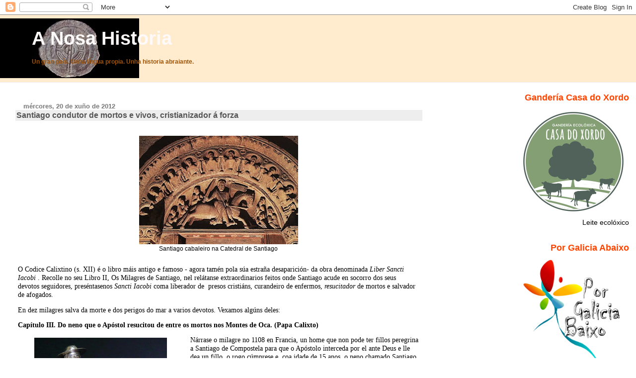

--- FILE ---
content_type: text/html; charset=UTF-8
request_url: https://anosahistoria.blogspot.com/2012/06/santiago-condutor-de-mortos-e-vivos.html
body_size: 38927
content:
<!DOCTYPE html>
<html dir='ltr'>
<head>
<link href='https://www.blogger.com/static/v1/widgets/2944754296-widget_css_bundle.css' rel='stylesheet' type='text/css'/>
<meta content='text/html; charset=UTF-8' http-equiv='Content-Type'/>
<meta content='blogger' name='generator'/>
<link href='https://anosahistoria.blogspot.com/favicon.ico' rel='icon' type='image/x-icon'/>
<link href='http://anosahistoria.blogspot.com/2012/06/santiago-condutor-de-mortos-e-vivos.html' rel='canonical'/>
<link rel="alternate" type="application/atom+xml" title="A Nosa Historia - Atom" href="https://anosahistoria.blogspot.com/feeds/posts/default" />
<link rel="alternate" type="application/rss+xml" title="A Nosa Historia - RSS" href="https://anosahistoria.blogspot.com/feeds/posts/default?alt=rss" />
<link rel="service.post" type="application/atom+xml" title="A Nosa Historia - Atom" href="https://www.blogger.com/feeds/8114335255021460723/posts/default" />

<link rel="alternate" type="application/atom+xml" title="A Nosa Historia - Atom" href="https://anosahistoria.blogspot.com/feeds/6238264052007987934/comments/default" />
<!--Can't find substitution for tag [blog.ieCssRetrofitLinks]-->
<link href='https://blogger.googleusercontent.com/img/b/R29vZ2xl/AVvXsEhwG7bE1kIYBwqCBAbBAO3z2J5LhJR7y9SEcTARpWohucEu9UWRTk4Gby8ZbBlg7GmcNScvLVssDa-P0imCW3QWyIOWzYM66PAYfs4Syq6IlkjY14WwBTbdgCb_4IvvkAyetvIUJC4ECUu9/s320/Santiago+Matamoros.jpg' rel='image_src'/>
<meta content='http://anosahistoria.blogspot.com/2012/06/santiago-condutor-de-mortos-e-vivos.html' property='og:url'/>
<meta content='Santiago condutor de mortos e vivos, cristianizador á forza' property='og:title'/>
<meta content='Blog sobre historia de Galicia' property='og:description'/>
<meta content='https://blogger.googleusercontent.com/img/b/R29vZ2xl/AVvXsEhwG7bE1kIYBwqCBAbBAO3z2J5LhJR7y9SEcTARpWohucEu9UWRTk4Gby8ZbBlg7GmcNScvLVssDa-P0imCW3QWyIOWzYM66PAYfs4Syq6IlkjY14WwBTbdgCb_4IvvkAyetvIUJC4ECUu9/w1200-h630-p-k-no-nu/Santiago+Matamoros.jpg' property='og:image'/>
<title>A Nosa Historia: Santiago condutor de mortos e vivos, cristianizador á forza</title>
<style id='page-skin-1' type='text/css'><!--
/*
* Blogger Template Style
* Herbert
*
* by Jason Sutter
* Updated by Blogger Team
*/
body {
margin: 0px;
padding: 0px;
background: #ffffff;
color: #000000;
font: normal normal 90% 'Trebuchet MS', Trebuchet, Verdana, Sans-Serif;
}
a {
color: #de7008;
text-decoration: none;
}
a:hover {
color: #e0ad12;
text-decoration: underline;
}
a:visited {
color: #e0ad12;
}
a img {
border: 0;
}
@media all {
div#main-wrapper {
float: left;
width: 66%;
padding-top: 0;
padding-right: 1em;
padding-bottom: 0px;
padding-left: 1em;
word-wrap: break-word; /* fix for long text breaking sidebar float in IE */
overflow: hidden;     /* fix for long non-text content breaking IE sidebar float */
}
div#sidebar-wrapper {
margin: 0px;
padding: 0px;
text-align: right;
}
div#sidebar {
width: 30%;
float: right;
word-wrap: break-word; /* fix for long text breaking sidebar float in IE */
overflow: hidden;     /* fix for long non-text content breaking IE sidebar float */
}
}
#content-wrapper {
margin-right: 1em;
}
@media handheld {
div#main-wrapper {
float: none;
width: 90%;
}
div#sidebar-wrapper {
padding-top: 20px;
padding-right: 1em;
padding-bottom: 0;
padding-left: 1em;
text-align: left;
}
}
#header {
padding-top: 5px;
padding-right: 0px;
padding-bottom: 8px;
padding-left: 0px;
margin-top: 0px;
margin-right: 0px;
margin-bottom: 20px;
margin-left: 0px;
border-bottom: solid 1px #eeeeee;
border-top: solid 2px #ffebcd;
background: #ffebcd;
color: #9e5205;
}
h1 a:link {
color: #fffafa;
}
h1 a:visited {
color: #fffafa;
}
h1 {
padding-top: 18px;
padding-right: 0px;
padding-bottom: 10px;
padding-left: 5%;
margin-top: 0px;
margin-right: 0px;
margin-bottom: 8px;
margin-left: 0px;
border-top: solid 9px #ff4500;
border-bottom: solid 1px #9e5205;
color: #fffafa;
background: #ff4500;
font: normal bold 266% Verdana, Sans-Serif;
}
.description {
padding-top: 0px;
padding-right: 0px;
padding-bottom: 0px;
padding-left: 5%;
margin: 0px;
color: #9e5205;
background: transparent;
font: normal bold 85% Verdana, Sans-Serif;
}
h3 {
margin-top: 0px;
margin-right: 0px;
margin-bottom: 10px;
margin-left: 0px;
padding-top: 2px;
padding-right: 0px;
padding-bottom: 2px;
padding-left: 2px;
color: #555555;
background: #eeeeee;
font: normal bold 110% Verdana, Sans-serif;
}
h3.post-title a,
h3.post-title a:visited {
color: #555555;
}
h2.date-header {
margin-top:  10px;
margin-right:  0px;
margin-bottom:  0px;
margin-left:  0px;
padding-top: 0px;
padding-right: 0px;
padding-bottom: 0px;
padding-left: 2%;
color: #777777;
font-size: 90%;
text-align: left;
}
#sidebar h2 {
margin: 0px;
color: #ff4500;
font: normal bold 125% Verdana, Sans-Serif;
padding: 0px;
border: none;
}
#sidebar .widget {
margin-top: 0px;
margin-right: 0px;
margin-bottom: 33px;
margin-left: 0px;
padding: 0;
}
#sidebar ul {
list-style-type: none;
font-size: 95%;
margin-top: 0;
}
#sidebar li {
margin: 0px;
padding: 0px;
list-style-type: none;
font-size: 105%;
}
.Blog {
margin-top: 20px;
}
.blog-posts, .feed-links {
margin-left: 2%;
}
.feed-links {
clear: both;
line-height: 2.5em;
}
.post {
margin-top: 0;
margin-right: 0;
margin-bottom: 30px;
margin-left: 0;
font-size: 100%;
}
.post-body {
margin-top: 0;
margin-right: 6px;
margin-bottom: 0;
margin-left: 5px;
}
.post strong {
font-weight: bold;
}
#sidebar a {
text-decoration: none;
}
#sidebar a:link,
#sidebar a:visited {
color: #999999;
}
#sidebar a:active,
#sidebar a:hover {
color: #de7008;
}
pre,code,strike {
color: #666666;
}
.post-footer {
padding-top: 0;
padding-right: 0;
padding-bottom: 0;
padding-left: 5px;
margin: 0px;
color: #444444;
font-size: 80%;
}
#comments {
padding-top: 2px;
padding-right: 0px;
padding-bottom: 2px;
padding-left: 5px;
font-size: 110%;
font-weight: bold;
font-family: Verdana,Sans-Serif;
}
.comment-author {
margin-top: 20px;
}
.comment-body {
margin-top: 10px;
font-size: 100%;
font-weight: normal;
color: black;
}
.comment-footer {
padding: 0px;
margin-bottom: 20px;
color: #444444;
font-size: 80%;
font-weight: normal;
display: inline;
margin-right: 10px;
}
.deleted-comment {
font-style: italic;
color: gray;
}
.comment-link {
margin-left: .6em;
}
/* Profile
----------------------------------------------- */
.profile-textblock {
clear: both;
margin-left: 0;
}
.profile-img {
margin-top: 0;
margin-right: 0;
margin-bottom: 5px;
margin-left: 5px;
float: right;
}
.BlogArchive #ArchiveList {
float: right;
}
.widget-content {
margin-top: 0.5em;
}
#sidebar .widget {
clear: both;
}
#blog-pager-newer-link {
float: left;
}
.blog-pager-older-link {
float: right;
}
.blog-pager {
text-align: center;
}
.clear {
clear: both;
}
/** Tweaks for subscribe widget */
.widget-content .subscribe-wrapper {
float: right;
clear: right;
margin: .2em;
font-family: Arial,Sans-Serif;
}
/** Tweaks for layout editor mode */
body#layout #outer-wrapper {
margin-top: 10px;
}

--></style>
<link href='https://www.blogger.com/dyn-css/authorization.css?targetBlogID=8114335255021460723&amp;zx=67ca086c-6960-4b27-8720-1bfee43acd88' media='none' onload='if(media!=&#39;all&#39;)media=&#39;all&#39;' rel='stylesheet'/><noscript><link href='https://www.blogger.com/dyn-css/authorization.css?targetBlogID=8114335255021460723&amp;zx=67ca086c-6960-4b27-8720-1bfee43acd88' rel='stylesheet'/></noscript>
<meta name='google-adsense-platform-account' content='ca-host-pub-1556223355139109'/>
<meta name='google-adsense-platform-domain' content='blogspot.com'/>

</head>
<body>
<div class='navbar section' id='navbar'><div class='widget Navbar' data-version='1' id='Navbar1'><script type="text/javascript">
    function setAttributeOnload(object, attribute, val) {
      if(window.addEventListener) {
        window.addEventListener('load',
          function(){ object[attribute] = val; }, false);
      } else {
        window.attachEvent('onload', function(){ object[attribute] = val; });
      }
    }
  </script>
<div id="navbar-iframe-container"></div>
<script type="text/javascript" src="https://apis.google.com/js/platform.js"></script>
<script type="text/javascript">
      gapi.load("gapi.iframes:gapi.iframes.style.bubble", function() {
        if (gapi.iframes && gapi.iframes.getContext) {
          gapi.iframes.getContext().openChild({
              url: 'https://www.blogger.com/navbar/8114335255021460723?po\x3d6238264052007987934\x26origin\x3dhttps://anosahistoria.blogspot.com',
              where: document.getElementById("navbar-iframe-container"),
              id: "navbar-iframe"
          });
        }
      });
    </script><script type="text/javascript">
(function() {
var script = document.createElement('script');
script.type = 'text/javascript';
script.src = '//pagead2.googlesyndication.com/pagead/js/google_top_exp.js';
var head = document.getElementsByTagName('head')[0];
if (head) {
head.appendChild(script);
}})();
</script>
</div></div>
<div id='outer-wrapper'><div id='wrap2'>
<!-- skip links for text browsers -->
<span id='skiplinks' style='display:none;'>
<a href='#main'>skip to main </a> |
      <a href='#sidebar'>skip to sidebar</a>
</span>
<div id='header-wrapper'>
<div class='header section' id='header'><div class='widget Header' data-version='1' id='Header1'>
<div id='header-inner' style='background-image: url("https://blogger.googleusercontent.com/img/b/R29vZ2xl/AVvXsEiLPFCTXcvMpllI9PXuIIWeuV_x1pOESjkgad5edBn3HGH-6xu08zuiKaBdQzhAc6JymwBrJbQCSVwcq31t13HV3emChvcJxC2APKXrbTVgUlQiz_PtUluYcACMzP0OXkVO0NYcw-YT_TTk/s718/caetra.jpg"); background-position: left; min-height: 120px; _height: 120px; background-repeat: no-repeat; '>
<div class='titlewrapper' style='background: transparent'>
<h1 class='title' style='background: transparent; border-width: 0px'>
<a href='https://anosahistoria.blogspot.com/'>
A Nosa Historia
</a>
</h1>
</div>
<div class='descriptionwrapper'>
<p class='description'><span>Un gran país.
Unha língua propia.
Unha historia abraiante.</span></p>
</div>
</div>
</div></div>
</div>
<div id='content-wrapper'>
<div id='crosscol-wrapper' style='text-align:center'>
<div class='crosscol no-items section' id='crosscol'></div>
</div>
<div id='main-wrapper'>
<div class='main section' id='main'><div class='widget Blog' data-version='1' id='Blog1'>
<div class='blog-posts hfeed'>

          <div class="date-outer">
        
<h2 class='date-header'><span>mércores, 20 de xuño de 2012</span></h2>

          <div class="date-posts">
        
<div class='post-outer'>
<div class='post hentry uncustomized-post-template' itemprop='blogPost' itemscope='itemscope' itemtype='http://schema.org/BlogPosting'>
<meta content='https://blogger.googleusercontent.com/img/b/R29vZ2xl/AVvXsEhwG7bE1kIYBwqCBAbBAO3z2J5LhJR7y9SEcTARpWohucEu9UWRTk4Gby8ZbBlg7GmcNScvLVssDa-P0imCW3QWyIOWzYM66PAYfs4Syq6IlkjY14WwBTbdgCb_4IvvkAyetvIUJC4ECUu9/s320/Santiago+Matamoros.jpg' itemprop='image_url'/>
<meta content='8114335255021460723' itemprop='blogId'/>
<meta content='6238264052007987934' itemprop='postId'/>
<a name='6238264052007987934'></a>
<h3 class='post-title entry-title' itemprop='name'>
Santiago condutor de mortos e vivos, cristianizador á forza
</h3>
<div class='post-header'>
<div class='post-header-line-1'></div>
</div>
<div class='post-body entry-content' id='post-body-6238264052007987934' itemprop='description articleBody'>
<div class="MsoNormal" style="margin: 0cm 0cm 10pt;">
<table align="center" cellpadding="0" cellspacing="0" class="tr-caption-container" style="margin-left: auto; margin-right: auto; text-align: center;"><tbody>
<tr><td style="text-align: center;"><br />
<a href="https://blogger.googleusercontent.com/img/b/R29vZ2xl/AVvXsEhwG7bE1kIYBwqCBAbBAO3z2J5LhJR7y9SEcTARpWohucEu9UWRTk4Gby8ZbBlg7GmcNScvLVssDa-P0imCW3QWyIOWzYM66PAYfs4Syq6IlkjY14WwBTbdgCb_4IvvkAyetvIUJC4ECUu9/s1600/Santiago+Matamoros.jpg" imageanchor="1" style="margin-left: auto; margin-right: auto;"><img border="0" height="218" src="https://blogger.googleusercontent.com/img/b/R29vZ2xl/AVvXsEhwG7bE1kIYBwqCBAbBAO3z2J5LhJR7y9SEcTARpWohucEu9UWRTk4Gby8ZbBlg7GmcNScvLVssDa-P0imCW3QWyIOWzYM66PAYfs4Syq6IlkjY14WwBTbdgCb_4IvvkAyetvIUJC4ECUu9/s320/Santiago+Matamoros.jpg" width="320" /></a></td></tr>
<tr><td class="tr-caption" style="text-align: center;">Santiago cabaleiro na Catedral de Santiago</td></tr>
</tbody></table>
<br />
<span style="mso-bidi-font-family: Calibri; mso-bidi-theme-font: minor-latin;"><span style="font-family: &quot;calibri&quot;;">O Codice Calixtino (s. XII) é o libro máis antigo e famoso - agora
tamén pola súa estraña desaparición- da obra denominada <i style="mso-bidi-font-style: normal;">Liber Sancti Iacobi</i> . Recolle no seu Libro II, Os Milagres de Santiago,
nel relátanse extraordinarios feitos onde Santiago acude en socorro dos seus
devotos seguidores, preséntasenos <i style="mso-bidi-font-style: normal;">Sancti
Iacobi</i> coma liberador de<span style="mso-spacerun: yes;">&nbsp; </span>presos
cristiáns, curandeiro de enfermos, <i style="mso-bidi-font-style: normal;">resucitador</i>
de mortos e salvador de afogados.</span></span></div>
<div class="MsoNormal" style="margin: 0cm 0cm 10pt;">
<span style="mso-bidi-font-family: Calibri; mso-bidi-theme-font: minor-latin;"><span style="font-family: &quot;calibri&quot;;">En dez milagres salva da morte e dos perigos do mar a varios
devotos. Vexamos algúns deles:</span></span></div>
<div class="MsoNormal" style="margin: 0cm 0cm 10pt;">
<span style="font-family: &quot;calibri&quot;;"><b style="mso-bidi-font-weight: normal;"><span style="mso-bidi-font-family: Calibri; mso-bidi-theme-font: minor-latin;">Capítulo
III. </span></b><b style="mso-bidi-font-weight: normal;"><span style="mso-bidi-font-family: Calibri; mso-bidi-theme-font: minor-latin; mso-fareast-font-family: &quot;Times New Roman&quot;; mso-fareast-language: GL;">Do neno que o Apóstol resucitou de entre os mortos nos
Montes de Oca. (Papa Calixto)</span></b></span></div>
<div class="MsoNormal" style="margin: 0cm 0cm 10pt;">
<table cellpadding="0" cellspacing="0" class="tr-caption-container" style="float: left; margin-right: 1em; text-align: left;"><tbody>
<tr><td style="text-align: center;"><a href="https://blogger.googleusercontent.com/img/b/R29vZ2xl/AVvXsEgR3On348F4-yAn07FYysBKllcrwGtlWklTh_HdawPUYfr59-nR9CwrtAreYho5s-YJl5J6vHG_PPOIs5NDb5Jndb2fM1xb9Q8e6LSdg0zG_qE2rN0u6dyhiq3GXxlihAk2GlvmNtL_KKEq/s1600/Santiago+Mataespa%C3%B1oles.jpg" imageanchor="1" style="clear: left; margin-bottom: 1em; margin-left: auto; margin-right: auto;"><img border="0" height="320" src="https://blogger.googleusercontent.com/img/b/R29vZ2xl/AVvXsEgR3On348F4-yAn07FYysBKllcrwGtlWklTh_HdawPUYfr59-nR9CwrtAreYho5s-YJl5J6vHG_PPOIs5NDb5Jndb2fM1xb9Q8e6LSdg0zG_qE2rN0u6dyhiq3GXxlihAk2GlvmNtL_KKEq/s1600/Santiago+Mataespa%C3%B1oles.jpg" width="267" /></a></td></tr>
<tr><td class="tr-caption" style="text-align: center;">Santiago Mataespañois. <a href="http://museos.xunta.es/es/peregrinacions/pezas-destacadas">Foto do Museo das Peregrinacións</a></td></tr>
</tbody></table>
<span style="mso-bidi-font-family: Calibri; mso-bidi-theme-font: minor-latin; mso-fareast-font-family: &quot;Times New Roman&quot;; mso-fareast-language: GL;"><span style="font-family: &quot;calibri&quot;;">Nárrase o milagre no 1108 en Francia, un home que non pode ter fillos peregrina a Santiago de Compostela para que o Apóstolo interceda por el ante
Deus e lle dea un fillo, o rogo cúmprese e, coa idade de 15 anos, o neno chamado
Santiago e os seus pais peregrinan a <a href="http://anosahistoria.blogspot.com.es/2010/11/compostela-o-nemeton-asseconia-e.html">Compostela</a>.&nbsp;Nos Montes de Oca, o neno
morre, a nai fóra de si, roga a Santiago que obre o milagre e así se fai. </span></span></div>
<div class="MsoNormal" style="margin: 0cm 0cm 10pt;">
<span style="mso-bidi-font-family: Calibri; mso-bidi-theme-font: minor-latin; mso-fareast-font-family: &quot;Times New Roman&quot;; mso-fareast-language: GL;"><span style="font-family: &quot;calibri&quot;;">O <i style="mso-bidi-font-style: normal;">supostopapa</i> Calixto reflexiona
sobre o poder de Santiago, un morto que é capaz de resucitar mortos é moi
estraño, ata ese ano ningún morto resucitara a ningún morto. O poder de
Santiago vén de que vive realmente con Deus.</span></span></div>
<div class="MsoNormal" style="margin: 0cm 0cm 10pt;">
<span style="mso-bidi-font-family: Calibri; mso-bidi-theme-font: minor-latin; mso-fareast-font-family: &quot;Times New Roman&quot;; mso-fareast-language: GL;"><span style="font-family: &quot;calibri&quot;;">Santiago é pois un Santo Apóstolo de primeiro orde, vive con deus, pódese
dicir que é un semideus.<span style="mso-spacerun: yes;">&nbsp; </span></span></span></div>
<div class="MsoNormal" style="margin: 0cm 0cm 10pt;">
<b style="mso-bidi-font-weight: normal;"><span style="mso-bidi-font-family: Calibri; mso-bidi-theme-font: minor-latin; mso-fareast-font-family: &quot;Times New Roman&quot;; mso-fareast-language: GL;"><span style="font-family: &quot;calibri&quot;;">Capítulo IV. Dos trinta
lorenses e do morto a quen o Apóstolo levou nunha noite desde os portos de Cize
ata o seu mosteiro. (Mestre Huberto, canónico de Besançon)</span></span></b></div>
<div class="MsoNormal" style="margin: 0cm 0cm 10pt;">
<span style="mso-bidi-font-family: Calibri; mso-bidi-theme-font: minor-latin; mso-fareast-font-family: &quot;Times New Roman&quot;; mso-fareast-language: GL;"><span style="font-family: &quot;calibri&quot;;">Ano 1080, das terras de Lorena van uns 30 cabaleiros peregrinar a <span style="mso-spacerun: yes;">&nbsp;</span>Santiago, prométense axuda mutua todos menos
un. Enferma un deles e durante 15 días lévano entre todos, pero aos pes dos
Portos de Cize déixano quedar. O que non prometera nada axúdao ata chegar ao
cume da montaña, alí o enfermo morre e é levado por Santiago ao paraíso. O cabaleiro acompañante, no medio da noite e só co cadáver, roga a Santiago que o
auxilie, aparéceselle Santiago en forma de soldado montado a cabalo, o soldado,
collendo ao morto nos seus brazos, dille ao vivo que suba ao cabalo, que vaia diante del. Nunha noite recorreron a distancia de doce días. Ao chegar a
<a href="http://anosahistoria.blogspot.com.es/2010/11/compostela-o-nemeton-asseconia-e.html">Compostela </a>o soldado identificouse ante o vivo coma o Apóstolo e pediulle que
dese sepultura ao morto na cidade santa.</span></span></div>
<div class="MsoNormal" style="margin: 0cm 0cm 10pt;">
<span style="mso-bidi-font-family: Calibri; mso-bidi-theme-font: minor-latin; mso-fareast-font-family: &quot;Times New Roman&quot;; mso-fareast-language: GL;"><span style="font-family: &quot;calibri&quot;;">Santiago que xa conducira a alma do morto ata o paraíso, acompaña ao bo peregrino
ata Compostela, para dar sepultura ao corpo sen vida.</span></span><br />
<table cellpadding="0" cellspacing="0" class="tr-caption-container" style="float: right; margin-left: 1em; text-align: right;"><tbody>
<tr><td style="text-align: center;"><a href="https://blogger.googleusercontent.com/img/b/R29vZ2xl/AVvXsEjPu-eexEhN27TloxBDh3zyOZ71Q4095YBI-UqNWyC4UtEzrTpBg_4Qd5sa8VL50I-zWMewUxCd43etT_3LvW2x_9Io3xlh9rHIu5V8XphUuHbsSHXTkWQDr8faMMBB1RqNfy2miMStmLxb/s1600/3444_Catedral+de+Santiago+de+Compostela_2.jpg" imageanchor="1" style="clear: right; margin-bottom: 1em; margin-left: auto; margin-right: auto;"><img border="0" height="238" src="https://blogger.googleusercontent.com/img/b/R29vZ2xl/AVvXsEjPu-eexEhN27TloxBDh3zyOZ71Q4095YBI-UqNWyC4UtEzrTpBg_4Qd5sa8VL50I-zWMewUxCd43etT_3LvW2x_9Io3xlh9rHIu5V8XphUuHbsSHXTkWQDr8faMMBB1RqNfy2miMStmLxb/s320/3444_Catedral+de+Santiago+de+Compostela_2.jpg" width="320" /></a></td></tr>
<tr><td class="tr-caption" style="text-align: center;">Catedral de Santiago de Compostela</td></tr>
</tbody></table>
</div>
<div class="MsoNormal" style="margin: 0cm 0cm 10pt;">
<b style="mso-bidi-font-weight: normal;"><span style="mso-bidi-font-family: Calibri; mso-bidi-theme-font: minor-latin; mso-fareast-font-family: &quot;Times New Roman&quot;; mso-fareast-language: GL;"><span style="font-family: &quot;calibri&quot;;">Capítulo V. Do
peregrino colgado a quen Santiago salvou da morte, aínda que estivo pendente no
patíbulo trinta e seis días. (Papa Calixto)</span></span></b></div>
<div class="MsoNormal" style="margin: 0cm 0cm 10pt;">
<span style="mso-bidi-font-family: Calibri; mso-bidi-theme-font: minor-latin; mso-fareast-font-family: &quot;Times New Roman&quot;; mso-fareast-language: GL;"><span style="font-family: &quot;calibri&quot;;">Ano 1000. O fillo dun peregrino alemán que ía a Compostela é acusado
falsamente por un taberneiro de Tolosa. A xustiza condénao á forca, o seu pai
segue a súa peregrinación ata o sepulcro de Santiago, á volta, logo de 36 días, o seu fillo segue colgado pero vivo e dille: "<i style="mso-bidi-font-style: normal;">Non chores, amantísimo pai, o meu castigo, non é tal; máis ben
alégrate, que mellor me está indo que en toda a miña vida pasada. Porque o
santísimo <b style="mso-bidi-font-weight: normal;">Santiago, sosténdome cosas
súas propias mans, reconfórtame con toda a súa dozura</b></i>". Este feito
probara que o taberneiro acusarao en falso e estafara aos peregrinos polo que é
aforcado alí mesmo. </span></span></div>
<div class="MsoNormal" style="margin: 0cm 0cm 10pt;">
<span style="mso-bidi-font-family: Calibri; mso-bidi-theme-font: minor-latin; mso-fareast-font-family: &quot;Times New Roman&quot;; mso-fareast-language: GL;"><span style="font-family: &quot;calibri&quot;;">Unha vez máis, o poder de Santiago sobre a vida e a morte é evidente. </span></span></div>
<div class="MsoNormal" style="margin: 0cm 0cm 10pt;">
<b style="mso-bidi-font-weight: normal;"><span style="mso-bidi-font-family: Calibri; mso-bidi-theme-font: minor-latin; mso-fareast-font-family: &quot;Times New Roman&quot;; mso-fareast-language: GL;"><span style="font-family: &quot;calibri&quot;;">Capítulo VIII. Do
bispo que, salvado do perigo do mar, compuxo un responsorio a Santiago. (Papa
Calixto)</span></span></b></div>
<div class="MsoNormal" style="margin: 0cm 0cm 10pt;">
<span style="mso-bidi-font-family: Calibri; mso-bidi-theme-font: minor-latin; mso-fareast-font-family: &quot;Times New Roman&quot;; mso-fareast-language: GL;"><span style="font-family: &quot;calibri&quot;;">Ano 1102. Unha onda do mar arrastrou dun barco a un prelado e varios
acompañantes, invocado Santiago, preséntase este decontado e fai que a nave
volva e o mar devolva aos pasaxeiros a bordo. O bispo agradecido peregrinou a
Compostela e compuso o seguinte responsorio; "<i style="mso-bidi-font-style: normal;">Oh, auxilio de tódolos séculos, honra dos apóstolos, luz resplandecente
dos galegos, avogado dos peregrinos, Santiago, vingador dos vicios, <b style="mso-bidi-font-weight: normal;">desata as cadeas das nosas culpas e
condúcenos ao porto da salvación</b>. Ti que axudas aos que a ti claman cando
están en perigo, tanto no mar coma na terra, <b style="mso-bidi-font-weight: normal;">socórrenos agora e na hora da nosa morte</b>. <b style="mso-bidi-font-weight: normal;">Condúcenos ao porto da salvación</b></i>".</span></span></div>
<div class="MsoNormal" style="margin: 0cm 0cm 10pt;">
<table cellpadding="0" cellspacing="0" class="tr-caption-container" style="float: left; margin-right: 1em; text-align: left;"><tbody>
<tr><td style="text-align: center;"><a href="https://blogger.googleusercontent.com/img/b/R29vZ2xl/AVvXsEibGlXSO0I-0dfpJYPSZcPW6ieQuCgIA0JCRouRBJ1Ja4WuAc-hqNS_aH7gpLecQjnriSTL7WaIHLFFhPVXPHuk6nRLUshztMoxJ6T6Uj71zsyd-Jlw5tgDEHK0MI7JrCD8zqPsZqyV5KW0/s1600/SantiagoApostol.jpg" imageanchor="1" style="clear: left; margin-bottom: 1em; margin-left: auto; margin-right: auto;"><img border="0" height="312" src="https://blogger.googleusercontent.com/img/b/R29vZ2xl/AVvXsEibGlXSO0I-0dfpJYPSZcPW6ieQuCgIA0JCRouRBJ1Ja4WuAc-hqNS_aH7gpLecQjnriSTL7WaIHLFFhPVXPHuk6nRLUshztMoxJ6T6Uj71zsyd-Jlw5tgDEHK0MI7JrCD8zqPsZqyV5KW0/s320/SantiagoApostol.jpg" width="320" /></a></td></tr>
<tr><td class="tr-caption" style="text-align: center;">Santiago no altar da Catedral</td></tr>
</tbody></table>
<br />
<span style="mso-bidi-font-family: Calibri; mso-bidi-theme-font: minor-latin;"><span style="font-family: &quot;calibri&quot;;">Santiago (luz resplandecente dos galegos) conduce aos seus fieis en vida e na morte ao porto da
salvación, é o santo guía cara ao paraíso, é a mesma función dos <a href="http://anosahistoria.blogspot.com.es/2015/03/lares-viales-os-deuses-dos-caminos.html">deuses dos camiños.</a></span></span></div>
<div class="MsoNormal" style="line-height: normal; margin: 0cm 0cm 0pt;">
<b style="mso-bidi-font-weight: normal;"><span style="mso-bidi-font-family: Calibri; mso-bidi-theme-font: minor-latin; mso-fareast-font-family: &quot;Times New Roman&quot;; mso-fareast-language: GL;"><span style="font-family: &quot;calibri&quot;;">Capítulo XVI. Do cabaleiro quen en agonía de morte e
oprimido polos demos, liberou o Apóstolo por medio do báculo dun mendigo e o saquiño
dunha muller nova. (San Anselmo, arcebispo de Cantébury)</span></span></b></div>
<div class="MsoNormal" style="margin: 0cm 0cm 10pt;">
<span style="mso-bidi-font-family: Calibri; mso-bidi-theme-font: minor-latin;"><span style="font-family: &quot;calibri&quot;;">Santiago evítalle a <i style="mso-bidi-font-style: normal;">Mala
morte</i> a un cabaleiro peregrino acosado polos demos, despois, aquel
descansou cunha <strong>Boa Morte.</strong> </span></span></div>
<div class="MsoNormal" style="margin: 0cm 0cm 10pt;">
<span style="mso-bidi-font-family: Calibri; mso-bidi-theme-font: minor-latin;"><span style="font-family: &quot;calibri&quot;;">Ata ben pouco no noso país, as persoas maiores preto do seu fin,
preparábanse psicoloxicamente para a morte, despedíanse dos seus amigos e
familiares con delicia, érase consciente de que se ía a un mundo mellor, un
mundo de delicia e paz, era o <a href="http://anosahistoria.blogspot.com.es/2009/10/bran-lug-deuses-celtas-4-defuntos-o.html">espazo da Boa Morte</a> polo que había que pelexar ou
rogar, hoxe en día, en Laxe, no Venres Santo, sae coa noite pecha <span style="mso-spacerun: yes;">&nbsp;</span>a Procesión do Santo Enterro onde se cantan
por quendas de mulleres e homes o Rosario da Boa Morte que di así; <span style="color: black;">"<i style="mso-bidi-font-style: normal;">Pola túa
santísima morte, dános Señor boa morte</i>".</span></span></span></div>
<div class="MsoNormal" style="margin: 0cm 0cm 10pt;">
<span style="mso-bidi-font-family: Calibri; mso-bidi-theme-font: minor-latin;"><span style="font-family: &quot;calibri&quot;;">Co tempo este Santiago curandeiro, condutor de mortos e vivos, labores
innatas dos antigos deuses dos camiños, trocará as súas funcións exclusivamente
benéficas polas case exclusivamente bélicas. A partir de mediados do s. XII, os
monarcas necesitan a súa bendición nas liortas contra o Islam, precisan o guía
exultante que aniquile ao inimigo con so a súa presenza, necesitan recuperar o
carácter guerreiro dos deuses dos camiños. No 1220 aparece o Santiago armado
cabaleiro sobre o cabalo no tímpano da<span style="mso-spacerun: yes;">&nbsp;
</span>catedral, a imaxe do Apóstolo azoute dos xudeus e musulmáns irase
espallando na Idade Moderna, os Reis Católicos, no 1493, na súa peregrinación a
<a href="http://anosahistoria.blogspot.com.es/2010/11/compostela-o-nemeton-asseconia-e.html">Compostela</a> se encomendarán ao Apóstolo para completar a conquista do Reino de
Granada. </span></span></div>
<div class="MsoNormal" style="margin: 0cm 0cm 10pt;">
<table cellpadding="0" cellspacing="0" class="tr-caption-container" style="float: right; margin-left: 1em; text-align: right;"><tbody>
<tr><td style="text-align: center;"><a href="https://blogger.googleusercontent.com/img/b/R29vZ2xl/AVvXsEj59oPl-Dho7GkbcjuXvs6t8uMH-5ovDPZHV_VY979dq15Wixloe7ilugYhE2MyueNkgzz7w3Oa8rCaYPeyV-upQtr5b7e31M1YEPHHQ2hFsa5XNNTE-3-ylG8VosyHX9194CBiWAN3Y-HB/s1600/Santiago+peregrino.jpg" imageanchor="1" style="clear: right; margin-bottom: 1em; margin-left: auto; margin-right: auto;"><img border="0" src="https://blogger.googleusercontent.com/img/b/R29vZ2xl/AVvXsEj59oPl-Dho7GkbcjuXvs6t8uMH-5ovDPZHV_VY979dq15Wixloe7ilugYhE2MyueNkgzz7w3Oa8rCaYPeyV-upQtr5b7e31M1YEPHHQ2hFsa5XNNTE-3-ylG8VosyHX9194CBiWAN3Y-HB/s1600/Santiago+peregrino.jpg" /></a></td></tr>
<tr><td class="tr-caption" style="text-align: center;"><a href="http://arqueologia-patinho.blogspot.com.es/2008/08/aparece-una-figura-del-apstol-en-las.html">Miniatura de Santiago peregrino s. XIV. Ermita San Guillerme.&nbsp;Fisterra</a></td></tr>
</tbody></table>
<span style="mso-bidi-font-family: Calibri; mso-bidi-theme-font: minor-latin;"><span style="font-family: &quot;calibri&quot;;">Esta imaxe bélica que lle proporcionará protección monárquica e
poder económico, <i style="mso-bidi-font-style: normal;">fíxolle perder devotos e
peregrinos, mais traduciuse en abundantes rendas para a súa catedral; logo, isto
convertería ao Apóstolo en obxecto de ataque ideolóxico e, entre a xente
corrente, nun santo pouco popular <strong>cuxo nome non se poñía aos nen</strong><b>os</b></i></span><a href="//www.blogger.com/blogger.g?blogID=8114335255021460723#_ftn1" name="_ftnref1" style="mso-footnote-id: ftn1;" title=""><span class="MsoFootnoteReference"><span style="mso-special-character: footnote;"><span class="MsoFootnoteReference"><span style="font-family: &quot;calibri&quot; , &quot;sans-serif&quot;; font-size: 11pt; line-height: 115%;"><span style="color: blue;">[1]</span></span></span></span></span></a><span style="font-family: &quot;calibri&quot;;">.</span></span></div>
<div class="MsoNormal" style="margin: 0cm 0cm 10pt;">
<span style="mso-bidi-font-family: Calibri; mso-bidi-theme-font: minor-latin;"><span style="font-family: &quot;calibri&quot;;">Esta imaxe bélica de Santiago fai ensombrecer a función de santo
protector dos camiñantes que tiña nun principio, outros santos coma <a href="http://anosahistoria.blogspot.com.es/2012/02/xulian-o-hospitalario-de-deus-dos.html">San Xulián</a>,
<a href="http://anosahistoria.blogspot.com.es/2012/11/san-andres-de-teixido-no-cabo-do-mundo.html">San André</a> ou <a href="http://anosahistoria.blogspot.com.es/2012/10/san-cristovo-o-que-guia.html">San Cristovo</a> collerán o relevo entre os peregrinos que camiñan
cara o Solpor. Esta imaxe bélica e as onerosas rendas episcopais de Santiago,
co tempo, farán da peregrinase a Santiago unha cousa de xente de afora, os
romeir@s galeg@s peregrinan a <a href="http://anosahistoria.blogspot.com.es/2012/11/san-andres-de-teixido-no-cabo-do-mundo.html">San André de Teixido</a>, aos Milagres, a <a href="http://anosahistoria.blogspot.com.es/2012/02/xulian-o-hospitalario-de-deus-dos.html">San Xiao deTrebo</a>, ao Corpiño, etc&#8230;</span></span></div>
<div class="MsoNormal" style="margin: 0cm 0cm 10pt;">
<span style="mso-bidi-font-family: Calibri; mso-bidi-theme-font: minor-latin;"><span style="font-family: &quot;calibri&quot;;">Santiago é, sobre todo, o santo cristianizador, o santo que
combate o profano. A lenda da Translación do corpo de Santiago, recollida no
Libro III do Códice Calixtino, fai mención a un ídolo pagán que ocupa o lugar
onde os sete discípulos de Santiago empéñanse en sepultar ao santo, a súa teima
é destruír o ídolo, acabar cos ritos pagáns e cristianizar aquel lugar
ocupado pola divindade indíxena, co extraordinario poder de Santiago é a
práctica que a igrexa católica segue con case todos os santuarios pagás. Pese
as malas artes da Raíña Lupa os seguidores de Santiago conseguen vencer ás
tropas de Duio, ao dragón do Pico Sacro e amansar os salvaxes bois que
transportarán o corpo santo ao <span style="color: black;">chamado no s. IX; <a href="http://anosahistoria.blogspot.com.es/2010/11/compostela-o-nemeton-asseconia-e.html">Libredón-LiberumDonum</a>-( Zona libre) da futura Compostela.</span></span></span></div>
<div class="MsoNormal" style="margin: 0cm 0cm 10pt;">
<table cellpadding="0" cellspacing="0" class="tr-caption-container" style="float: left; margin-right: 1em; text-align: left;"><tbody>
<tr><td style="text-align: center;"><a href="https://blogger.googleusercontent.com/img/b/R29vZ2xl/AVvXsEje__3zjbj1uRUVaUQkQ6Kv9VeWp_GjSbNpe7LqTRXOjt-lUP-0uEOzG8NKSXsKCSd-1jnzJk-F8WzibjIf9naewdlpK9gIjkUycvij9I9iWQisSRen9OsWXAH2SU4oEiukl7lC6QrsKg1V/s1600/hio2.jpg" imageanchor="1" style="clear: left; margin-bottom: 1em; margin-left: auto; margin-right: auto;"><img border="0" height="200" src="https://blogger.googleusercontent.com/img/b/R29vZ2xl/AVvXsEje__3zjbj1uRUVaUQkQ6Kv9VeWp_GjSbNpe7LqTRXOjt-lUP-0uEOzG8NKSXsKCSd-1jnzJk-F8WzibjIf9naewdlpK9gIjkUycvij9I9iWQisSRen9OsWXAH2SU4oEiukl7lC6QrsKg1V/s320/hio2.jpg" width="320" /></a></td></tr>
<tr><td class="tr-caption" style="text-align: center;"><a href="http://www.arteguias.com/omorrazo.htm">San André de Hío</a></td></tr>
</tbody></table>
<span style="color: black; mso-bidi-font-family: Calibri; mso-bidi-theme-font: minor-latin;"><span style="font-family: &quot;calibri&quot;;">O lugar tratábase dunha villae ou mansión romana
(Asseconia?) onde se realizaban enterramentos ininterrompidamente ata o século
VI. Existiu un santuario pagán no <i style="mso-bidi-font-style: normal;">Libredón</i>?
, adorábase a alguén no lugar?, a quén?. </span></span></div>
<div class="MsoNormal" style="margin: 0cm 0cm 10pt;">
<span style="color: black; mso-bidi-font-family: Calibri; mso-bidi-theme-font: minor-latin;"><span style="font-family: &quot;calibri&quot;;">Situado na ladeira do monte ao pe dun castro, o espazo
do enterramento sería escollido polas súas boas comunicacións, pola súa
seguridade ante ataques do exterior e, tamén, quizais, pola asimilación á nova
relixión dunha divindade indíxena de grande popularidade entre os antigos
galaicos ou por ser o sepulcro de tres personalidades veneradas dende finais do
século IV (Prisciliano e os seus seguidores?) e meta de peregrinacións?.</span></span></div>
<div class="MsoNormal" style="margin: 0cm 0cm 10pt;">
<span style="color: black; mso-bidi-font-family: Calibri; mso-bidi-theme-font: minor-latin;"><span style="font-family: &quot;calibri&quot;;"><span style="mso-spacerun: yes;">&nbsp;</span>É evidente que
no século XII cando se escribe o Códice e en plena construción da catedral, os
restos romanos da antiga <i style="mso-bidi-font-style: normal;">villae</i> ou
mansión e os enterramentos pagáns estiveron á vista, e, posiblemente, os ritos
antigos continúen pese á cristianización, a pedra dedicada a Xúpiter do piar do
altar pode que indique a importancia da identidade da divindade dun ídolo pagán
(<a href="http://anosahistoria.blogspot.com.es/2010/02/dende-ultima-glaciacion-de-wurm-90.html">Lug, Bran, Breo ou Breogán</a>?), aínda que non hai que esquecer que Xúpiter, sobre todo
durante o Imperio, é o deus oficial que debía rexer en tódalas instalacións da
administración romana. É posible que eses cultos se mesturasen coa peregrinación
ao sepulcro do século IV. </span></span></div>
<div class="MsoNormal" style="margin: 0cm 0cm 10pt;">
<table cellpadding="0" cellspacing="0" class="tr-caption-container" style="float: right; margin-left: 1em; text-align: right;"><tbody>
<tr><td style="text-align: center;"><a href="https://blogger.googleusercontent.com/img/b/R29vZ2xl/AVvXsEiIIia9uI9S8rUHa1jt9dDPAPYOZcycCTVgR6u8VxYAJgojXmOykm1FaHeMT-T91-JzMJOwASxaSRoLmguKHeOxO9-3N32KrLf-TgLliLouEEd1vrPzjjg8NcfFpkXkl0YKrQCKI4MPNwJU/s1600/U1416-Ara-Donon-4-135.JPG.jpg" imageanchor="1" style="clear: right; margin-bottom: 1em; margin-left: auto; margin-right: auto;"><img border="0" height="320" src="https://blogger.googleusercontent.com/img/b/R29vZ2xl/AVvXsEiIIia9uI9S8rUHa1jt9dDPAPYOZcycCTVgR6u8VxYAJgojXmOykm1FaHeMT-T91-JzMJOwASxaSRoLmguKHeOxO9-3N32KrLf-TgLliLouEEd1vrPzjjg8NcfFpkXkl0YKrQCKI4MPNwJU/s320/U1416-Ara-Donon-4-135.JPG.jpg" width="66" /></a></td></tr>
<tr><td class="tr-caption" style="text-align: center;">Ara dedicada ao Deus Breo.<br />
Donón, Cangas do Morrazo</td></tr>
</tbody></table>
<span style="font-family: &quot;calibri&quot;;"><span style="color: black; mso-bidi-font-family: Calibri; mso-bidi-theme-font: minor-latin;">Fose coma fora no espazo <i style="mso-bidi-font-style: normal;">Libredón</i> destruíse o ídolo ou todo signo&nbsp;herexe para construír o
sepulcro de Santiago Apóstolo. O suposto <a href="http://anosahistoria.blogspot.com.es/2015/02/camino-portugues-e-templarios-iria.html">corpo de Santiago</a> cristianizou un
suposto santuario pagán ou un sepulcro herexe na futura Compostela. </span></span></div>
<div class="MsoNormal" style="margin: 0cm 0cm 10pt;">
<span style="mso-bidi-font-family: Calibri; mso-bidi-theme-font: minor-latin;"><span style="font-family: &quot;calibri&quot;;">Santiago, pola súa condición de Apóstolo e achegado a Cristo,
valeuse só para o labor de cristianización en Compostela. Mais noutros
santuarios&nbsp;indíxenas fixo falta o apoio de varios santos encargados de guiarnos
cara o paraíso; na ruta cara o castro de Donón, onde apareceron as 172 aras dedicadas
ao deus dos camiños, <b><i style="mso-bidi-font-style: normal;"><span style="color: #222222;">Deus</span></i></b><i style="mso-bidi-font-style: normal;"><span style="color: #222222;"> <b style="mso-bidi-font-weight: normal;">Lari Bero <a href="http://anosahistoria.blogspot.com.es/2009/11/bran-lug-deuses-celtas-5-brandeso-os.html">Breo</a></b></span></i>,
temos a <a href="http://anosahistoria.blogspot.com.es/2012/11/san-andres-de-teixido-no-cabo-do-mundo.html">San André </a>en Hío (onde o día de San Roque celébrase a antiquísima Danza &nbsp;dos Peregrinos), <a href="http://anosahistoria.blogspot.com.es/2010/04/as-viaxes-galegas-ao-mais-ala.html">San Amaro</a> en Aldán e o propio Santiago en Donón.
</span></span><br />
<br />
<span style="font-family: &quot;calibri&quot;;">Ata sempre e bo proveito, Gonzo <span style="mso-spacerun: yes;"> </span></span><a href="mailto:anosahistoria1@gmail.com"><span style="color: blue; font-family: &quot;calibri&quot;;">anosahistoria1@gmail.com</span></a><span style="font-family: &quot;calibri&quot;;"> </span></div>
<h1 style="margin: 24pt 0cm 0pt;">




<span style="font-family: &quot;calibri&quot; , &quot;sans-serif&quot;; line-height: 115%;"><span style="color: #365f91; font-size: large;">Bibliografía</span></span></h1>
<br />
<div class="MsoNormal" style="margin: 0cm 0cm 10pt;">
<span style="mso-bidi-font-family: Calibri; mso-bidi-theme-font: minor-latin;"><span style="font-family: &quot;calibri&quot;;">REY CASTELAO, O. Los mitos del Apóstol Santiago, Nigratea,
Santiago, 2006</span></span></div>
<div class="MsoNormal" style="margin: 0cm 0cm 10pt;">
<span lang="ES" style="mso-ansi-language: ES; mso-bidi-font-family: Calibri; mso-bidi-theme-font: minor-latin;"><span style="font-family: &quot;calibri&quot;;">CÓDICE CALIXTINO, O CODEX
CALIXTINUS EN GALEGO, Edicións A Nosa Terra, Vigo, 2009</span></span></div>
<div class="MsoNormal" style="margin: 0cm 0cm 10pt;">
<span style="font-family: &quot;calibri&quot;;"><span lang="ES" style="mso-ansi-language: ES; mso-bidi-font-family: Calibri; mso-bidi-theme-font: minor-latin;">XACOBEO 2004, Padrón,
Iria y las tradiciones xacobeas, Xunta de Galicia, Santa Comba, 2004</span><span style="mso-bidi-font-family: Calibri; mso-bidi-theme-font: minor-latin;"><o:p></o:p></span></span></div>
<br />
<div style="mso-element: footnote-list;">
<br />
<hr align="left" size="1" width="33%" />
<div id="ftn1" style="mso-element: footnote;">
<div class="MsoFootnoteText" style="margin: 0cm 0cm 0pt;">
<a href="//www.blogger.com/blogger.g?blogID=8114335255021460723#_ftnref1" name="_ftn1" style="mso-footnote-id: ftn1;" title=""><span class="MsoFootnoteReference"><span style="mso-special-character: footnote;"><span class="MsoFootnoteReference"><span style="font-family: &quot;calibri&quot; , &quot;sans-serif&quot;; font-size: 10pt; line-height: 115%;"><span style="color: blue;">[1]</span></span></span></span></span></a><span style="font-size: x-small;"><span style="font-family: &quot;calibri&quot;;"> <span lang="ES" style="mso-ansi-language: ES;">Pax. 24. Los mitos del Apóstol Santiago<o:p></o:p></span></span></span></div>
</div>
</div>
<br />
<div style='clear: both;'></div>
</div>
<div class='post-footer'>
<div class='post-footer-line post-footer-line-1'>
<span class='post-author vcard'>
Publicado por
<span class='fn' itemprop='author' itemscope='itemscope' itemtype='http://schema.org/Person'>
<meta content='https://www.blogger.com/profile/12784827994494380606' itemprop='url'/>
<a class='g-profile' href='https://www.blogger.com/profile/12784827994494380606' rel='author' title='author profile'>
<span itemprop='name'>Gonzo</span>
</a>
</span>
</span>
<span class='post-timestamp'>
ás
<meta content='http://anosahistoria.blogspot.com/2012/06/santiago-condutor-de-mortos-e-vivos.html' itemprop='url'/>
<a class='timestamp-link' href='https://anosahistoria.blogspot.com/2012/06/santiago-condutor-de-mortos-e-vivos.html' rel='bookmark' title='permanent link'><abbr class='published' itemprop='datePublished' title='2012-06-20T12:10:00-07:00'>12:10</abbr></a>
</span>
<span class='post-comment-link'>
</span>
<span class='post-icons'>
<span class='item-control blog-admin pid-236251827'>
<a href='https://www.blogger.com/post-edit.g?blogID=8114335255021460723&postID=6238264052007987934&from=pencil' title='Editar publicación'>
<img alt='' class='icon-action' height='18' src='https://resources.blogblog.com/img/icon18_edit_allbkg.gif' width='18'/>
</a>
</span>
</span>
<div class='post-share-buttons goog-inline-block'>
</div>
</div>
<div class='post-footer-line post-footer-line-2'>
<span class='post-labels'>
Etiquetas:
<a href='https://anosahistoria.blogspot.com/search/label/Deuses%20castrexos' rel='tag'>Deuses castrexos</a>,
<a href='https://anosahistoria.blogspot.com/search/label/Lendas' rel='tag'>Lendas</a>,
<a href='https://anosahistoria.blogspot.com/search/label/Sant%40s%20Milagreir%40s' rel='tag'>Sant@s Milagreir@s</a>
</span>
</div>
<div class='post-footer-line post-footer-line-3'>
<span class='post-location'>
</span>
</div>
</div>
</div>
<div class='comments' id='comments'>
<a name='comments'></a>
<h4>5 comentarios:</h4>
<div class='comments-content'>
<script async='async' src='' type='text/javascript'></script>
<script type='text/javascript'>
    (function() {
      var items = null;
      var msgs = null;
      var config = {};

// <![CDATA[
      var cursor = null;
      if (items && items.length > 0) {
        cursor = parseInt(items[items.length - 1].timestamp) + 1;
      }

      var bodyFromEntry = function(entry) {
        var text = (entry &&
                    ((entry.content && entry.content.$t) ||
                     (entry.summary && entry.summary.$t))) ||
            '';
        if (entry && entry.gd$extendedProperty) {
          for (var k in entry.gd$extendedProperty) {
            if (entry.gd$extendedProperty[k].name == 'blogger.contentRemoved') {
              return '<span class="deleted-comment">' + text + '</span>';
            }
          }
        }
        return text;
      }

      var parse = function(data) {
        cursor = null;
        var comments = [];
        if (data && data.feed && data.feed.entry) {
          for (var i = 0, entry; entry = data.feed.entry[i]; i++) {
            var comment = {};
            // comment ID, parsed out of the original id format
            var id = /blog-(\d+).post-(\d+)/.exec(entry.id.$t);
            comment.id = id ? id[2] : null;
            comment.body = bodyFromEntry(entry);
            comment.timestamp = Date.parse(entry.published.$t) + '';
            if (entry.author && entry.author.constructor === Array) {
              var auth = entry.author[0];
              if (auth) {
                comment.author = {
                  name: (auth.name ? auth.name.$t : undefined),
                  profileUrl: (auth.uri ? auth.uri.$t : undefined),
                  avatarUrl: (auth.gd$image ? auth.gd$image.src : undefined)
                };
              }
            }
            if (entry.link) {
              if (entry.link[2]) {
                comment.link = comment.permalink = entry.link[2].href;
              }
              if (entry.link[3]) {
                var pid = /.*comments\/default\/(\d+)\?.*/.exec(entry.link[3].href);
                if (pid && pid[1]) {
                  comment.parentId = pid[1];
                }
              }
            }
            comment.deleteclass = 'item-control blog-admin';
            if (entry.gd$extendedProperty) {
              for (var k in entry.gd$extendedProperty) {
                if (entry.gd$extendedProperty[k].name == 'blogger.itemClass') {
                  comment.deleteclass += ' ' + entry.gd$extendedProperty[k].value;
                } else if (entry.gd$extendedProperty[k].name == 'blogger.displayTime') {
                  comment.displayTime = entry.gd$extendedProperty[k].value;
                }
              }
            }
            comments.push(comment);
          }
        }
        return comments;
      };

      var paginator = function(callback) {
        if (hasMore()) {
          var url = config.feed + '?alt=json&v=2&orderby=published&reverse=false&max-results=50';
          if (cursor) {
            url += '&published-min=' + new Date(cursor).toISOString();
          }
          window.bloggercomments = function(data) {
            var parsed = parse(data);
            cursor = parsed.length < 50 ? null
                : parseInt(parsed[parsed.length - 1].timestamp) + 1
            callback(parsed);
            window.bloggercomments = null;
          }
          url += '&callback=bloggercomments';
          var script = document.createElement('script');
          script.type = 'text/javascript';
          script.src = url;
          document.getElementsByTagName('head')[0].appendChild(script);
        }
      };
      var hasMore = function() {
        return !!cursor;
      };
      var getMeta = function(key, comment) {
        if ('iswriter' == key) {
          var matches = !!comment.author
              && comment.author.name == config.authorName
              && comment.author.profileUrl == config.authorUrl;
          return matches ? 'true' : '';
        } else if ('deletelink' == key) {
          return config.baseUri + '/comment/delete/'
               + config.blogId + '/' + comment.id;
        } else if ('deleteclass' == key) {
          return comment.deleteclass;
        }
        return '';
      };

      var replybox = null;
      var replyUrlParts = null;
      var replyParent = undefined;

      var onReply = function(commentId, domId) {
        if (replybox == null) {
          // lazily cache replybox, and adjust to suit this style:
          replybox = document.getElementById('comment-editor');
          if (replybox != null) {
            replybox.height = '250px';
            replybox.style.display = 'block';
            replyUrlParts = replybox.src.split('#');
          }
        }
        if (replybox && (commentId !== replyParent)) {
          replybox.src = '';
          document.getElementById(domId).insertBefore(replybox, null);
          replybox.src = replyUrlParts[0]
              + (commentId ? '&parentID=' + commentId : '')
              + '#' + replyUrlParts[1];
          replyParent = commentId;
        }
      };

      var hash = (window.location.hash || '#').substring(1);
      var startThread, targetComment;
      if (/^comment-form_/.test(hash)) {
        startThread = hash.substring('comment-form_'.length);
      } else if (/^c[0-9]+$/.test(hash)) {
        targetComment = hash.substring(1);
      }

      // Configure commenting API:
      var configJso = {
        'maxDepth': config.maxThreadDepth
      };
      var provider = {
        'id': config.postId,
        'data': items,
        'loadNext': paginator,
        'hasMore': hasMore,
        'getMeta': getMeta,
        'onReply': onReply,
        'rendered': true,
        'initComment': targetComment,
        'initReplyThread': startThread,
        'config': configJso,
        'messages': msgs
      };

      var render = function() {
        if (window.goog && window.goog.comments) {
          var holder = document.getElementById('comment-holder');
          window.goog.comments.render(holder, provider);
        }
      };

      // render now, or queue to render when library loads:
      if (window.goog && window.goog.comments) {
        render();
      } else {
        window.goog = window.goog || {};
        window.goog.comments = window.goog.comments || {};
        window.goog.comments.loadQueue = window.goog.comments.loadQueue || [];
        window.goog.comments.loadQueue.push(render);
      }
    })();
// ]]>
  </script>
<div id='comment-holder'>
<div class="comment-thread toplevel-thread"><ol id="top-ra"><li class="comment" id="c5988527199356825096"><div class="avatar-image-container"><img src="//resources.blogblog.com/img/blank.gif" alt=""/></div><div class="comment-block"><div class="comment-header"><cite class="user"><a href="http://galizafulxe.blogspot.com.es/" rel="nofollow">AM Cao</a></cite><span class="icon user "></span><span class="datetime secondary-text"><a rel="nofollow" href="https://anosahistoria.blogspot.com/2012/06/santiago-condutor-de-mortos-e-vivos.html?showComment=1341318595830#c5988527199356825096">3 de xul. de 2012, 05:29:00</a></span></div><p class="comment-content">Parabens por este blog que recén descubro.<br><br>Li-Bre-Don parece conter o mesmo radical que Breo, e que aparece tamén en Breo-gán. Breogán (Breoghan, Breoghain, Breachdan...) ven sendo o fillo de Brath segundo a mitoloxía irlandesa. Etimoloxicamente vense interpretando Breogán como &quot;fillo de Breo&quot;. <br><br>O do nome de Breo, vencellado a Brath (ou Bran), penso que podería corresponderse co radical BRAC- ou BRAG- de Brac(c)arense e Bragança (variante de Brigantium segundo Caridad Arias), C/G altérnanse a miudo.<br><br>O de nomear aos bracarenses por levar pantalóns (ou bragas) nunca cadroume moito, alén dunha interpretatio romana. Interesaríame a túa opinión. Saúdos</p><span class="comment-actions secondary-text"><a class="comment-reply" target="_self" data-comment-id="5988527199356825096">Responder</a><span class="item-control blog-admin blog-admin pid-325541083"><a target="_self" href="https://www.blogger.com/comment/delete/8114335255021460723/5988527199356825096">Eliminar</a></span></span></div><div class="comment-replies"><div id="c5988527199356825096-rt" class="comment-thread inline-thread hidden"><span class="thread-toggle thread-expanded"><span class="thread-arrow"></span><span class="thread-count"><a target="_self">Respostas</a></span></span><ol id="c5988527199356825096-ra" class="thread-chrome thread-expanded"><div></div><div id="c5988527199356825096-continue" class="continue"><a class="comment-reply" target="_self" data-comment-id="5988527199356825096">Responder</a></div></ol></div></div><div class="comment-replybox-single" id="c5988527199356825096-ce"></div></li><li class="comment" id="c441430973480237888"><div class="avatar-image-container"><img src="//www.blogger.com/img/blogger_logo_round_35.png" alt=""/></div><div class="comment-block"><div class="comment-header"><cite class="user"><a href="https://www.blogger.com/profile/12784827994494380606" rel="nofollow">Gonzo</a></cite><span class="icon user blog-author"></span><span class="datetime secondary-text"><a rel="nofollow" href="https://anosahistoria.blogspot.com/2012/06/santiago-condutor-de-mortos-e-vivos.html?showComment=1341388731190#c441430973480237888">4 de xul. de 2012, 00:58:00</a></span></div><p class="comment-content">Sobre Libredon, non cho sei, efectivamente, quizais non teña nada que ver co Liberum Donum, e quen sabe? ao mellor refírese ao Breo Dominus, o Deus Breo, Breogan, Brenus, Brannos, Bran,..., do que falamos en; http://anosahistoria.blogspot.com.es/2009/11/bran-lug-deuses-celtas-5-brandeso-os.htm, quen sabe...., o que vai a misa é que a Catedral está edificada sobre unha necrópoles e villae ou mansión romana onde se rendía culto a Xúpiter o Lug ou Breogan (segundo se mire) romano.<br>Graciñas polos parabens, sentan pistonudamente. Unha forte aperta.</p><span class="comment-actions secondary-text"><a class="comment-reply" target="_self" data-comment-id="441430973480237888">Responder</a><span class="item-control blog-admin blog-admin pid-236251827"><a target="_self" href="https://www.blogger.com/comment/delete/8114335255021460723/441430973480237888">Eliminar</a></span></span></div><div class="comment-replies"><div id="c441430973480237888-rt" class="comment-thread inline-thread hidden"><span class="thread-toggle thread-expanded"><span class="thread-arrow"></span><span class="thread-count"><a target="_self">Respostas</a></span></span><ol id="c441430973480237888-ra" class="thread-chrome thread-expanded"><div></div><div id="c441430973480237888-continue" class="continue"><a class="comment-reply" target="_self" data-comment-id="441430973480237888">Responder</a></div></ol></div></div><div class="comment-replybox-single" id="c441430973480237888-ce"></div></li><li class="comment" id="c3329989490080791818"><div class="avatar-image-container"><img src="//resources.blogblog.com/img/blank.gif" alt=""/></div><div class="comment-block"><div class="comment-header"><cite class="user"><a href="http://galizafulxe.blogspot.com.es/" rel="nofollow">AM Cao</a></cite><span class="icon user "></span><span class="datetime secondary-text"><a rel="nofollow" href="https://anosahistoria.blogspot.com/2012/06/santiago-condutor-de-mortos-e-vivos.html?showComment=1341477246118#c3329989490080791818">5 de xul. de 2012, 01:34:00</a></span></div><p class="comment-content">Efectivamente, a interpretación dO nome de Libero Donum &quot;libre don&quot; ou &quot;regalo libre&quot;, referindo uhna suposta donación de terreo para o soterramento do apóstolo, trata de encadrar un antigo topónimo no Ciclo Xacobeo e no latín, segundo explica Joaquín CARIDAD ARIAS en &quot;Cultos y divinidades de la Galicia preromana a través de la toponimia&quot;. Para este autor o nome de Libredón testifica a adscripción do lugar a Liberus ou Liber, &quot;xove deus&quot; da natureza, que morre e resucita.<br><br>O elemento -don non lle cadra, ao mesmo autor, como don &quot;regalo&quot; nin &quot;castro&quot; (celta irl. &quot;duno&quot;), senon que correspóndese cun antigo título *Don equivalente a Sanctus, San, que frecuentemente acompaña a nomes de deidades. Liber é unha divinidade ben coñecida na antigüidade, tamén chamada Liber Pater, Lusios ou Lusus, Dionisio, Baco, Libo, Libera-Ceres (parella feminina); identificada con Lyacus, pater Lyacus; comparabel ao romano Mars Lenus, Apolo Linus, Sabacio,  Zagreo, Atis, hebreo Atabirio, etc. Un relieve de Chedworth, en Gloucesttershire, representando ao deus Lenus portando a lanza e o machado, atributos de Lug ou Esus, apoia para Caridad Arias a suposición de referirse devanditos nomes á mesma deidade.<br><br>Libo ou Liber foi divinidade preromana, e ata preindoeuropea; na ctonico-uránica dicotomía da totalidade absoluta que o numinoso abrangue, vencellada á natureza (que morre e resucita), ás augas, como aos cereais (o gran) e ao Alén, contedores en estado incógnito, latente, pasivo, embrional... das posibilidades de existencia en estado pre ou informal, non manifestadas. Máis tarde foi identificado ou sincretizado con Dioniso-Baco, engadíndolle o seu nome como epíteto. E debeu estar estreitamente ligada á antiga sacralidade da prehistórica Compostela, perdurando o seu culto mediante Lugus, coa romanización sincretizada máis tarde con Dioniso Liber, Mercurio / Hermes e os Lares.<br><br>A orixe urbana de Santiago parte do asentamento preromano de Libredon, en cuxa inmediación existiría un importante centro relixioso vencellado co culto aos antepasados e á divinidade subterránea da fertilidade, a vexetación, ao Inframundo (proxectado na noite); divinidade ao mesmo tempo solar, representando a natureza dual do astro, uránica e ctónica, segundo a secuencia diaria e estacional refrexada no ciclo da vexetación, que nace e morre, para ser alimento dos humanos.<br><br>O mesmo autor detalla distintas variantes do mesmo nome rexistrados en toponimia, epigrafía, fontes clásicas, etc: Don-Lebun, San Lebún (patrón dos Lebunos, xentilidade galaica) ou San Lebuno; Libui, xentes da Galia; Liber, perto de Becerreá (Lugo); Libunca no convento lucense; Leber en Portugal; Braña Libel en Asturias; Libia, hoxe Leiva, en Log-roño; galaicos Libruxo, Libreiros, Liboreiro, Lebruxo, Leboreiro; antropónimos como Liber, Libiacus, Libienses, Liberalis, Liberius, Libronus que derivan en Liborius ou Liborio. <br><br>Os lusones (tamén chamados lysones) da Meseta e os lusitanos (Lusitania aparece tamén como Lysitania) tamén se corresponden con Liber, ou Lusi, o mesmo que co deus Lug e un longo etc. Seguindo co mesmo autor o radical Lib/Liv/Leb/Lev pode relacionarse co etrusco Laive e o romano Laevius (que personalmente vencello ó LAEBO de Cabeço das Fraguas, o cal eu asimilo a Lug e ao Lobo, o mesmo que relaciono á raiña Lupa, en tanto que Calaicia/Cailleach/(Trebopala): luar nai do solar Lugh, que dá nome a Callaecia: Galiza &quot;a que agocha, Nai, da Luz, do Lobo, de Lug&quot;)...</p><span class="comment-actions secondary-text"><a class="comment-reply" target="_self" data-comment-id="3329989490080791818">Responder</a><span class="item-control blog-admin blog-admin pid-325541083"><a target="_self" href="https://www.blogger.com/comment/delete/8114335255021460723/3329989490080791818">Eliminar</a></span></span></div><div class="comment-replies"><div id="c3329989490080791818-rt" class="comment-thread inline-thread hidden"><span class="thread-toggle thread-expanded"><span class="thread-arrow"></span><span class="thread-count"><a target="_self">Respostas</a></span></span><ol id="c3329989490080791818-ra" class="thread-chrome thread-expanded"><div></div><div id="c3329989490080791818-continue" class="continue"><a class="comment-reply" target="_self" data-comment-id="3329989490080791818">Responder</a></div></ol></div></div><div class="comment-replybox-single" id="c3329989490080791818-ce"></div></li><li class="comment" id="c5022173142123659307"><div class="avatar-image-container"><img src="//resources.blogblog.com/img/blank.gif" alt=""/></div><div class="comment-block"><div class="comment-header"><cite class="user"><a href="http://galizafulxe.blogspot.com.es/" rel="nofollow">AM Cao</a></cite><span class="icon user "></span><span class="datetime secondary-text"><a rel="nofollow" href="https://anosahistoria.blogspot.com/2012/06/santiago-condutor-de-mortos-e-vivos.html?showComment=1341477391729#c5022173142123659307">5 de xul. de 2012, 01:36:00</a></span></div><p class="comment-content">... A Luz e Brío do Mundo emulados na albura do cordeiro OILAM, manseniñamente como sol que se dirixe ao solpor, sacrifícanse ás tebras do ctónico seo da noite de TREBOPALA, e ainda (INDI) a escuridade que evoca o ctónico PORCOM inmólase á luz que representa LAEBO que, con ollada de lobo, ábrese paso entre as tebras da noite cósmica, no mencer, dos tempos e mundos, labareado polo solar Lug, o cal abranguendo unha natureza dual, eminentemente solar, vencéllase ao tempo co corvo o mesmo que o lobo; o mesmo nome da lúa pódeselle vencellar etimoloxicamente.<br><br>Seguindo con Caridad Arias: o nome de Liber, Liberus, mestúrase co dos Lares. De Donón (que eu interpreto Don-On &quot;San Un, Deus do Un, da Unidade absoluta, do fluir da totalidade anual&quot;, unidade dicotomicamente desdoblada ctonico-uránica (ou invernal-estrival) na pluralidade que refricte Ons), no Morrazo, Pontevedra, sinala as seguintes inscripcions: Deus Liberus Breus, Deus Lariberus Breus/Breoronis, Deus Larius Breus Brus San(ctius). En galés, llwybr (cf. libr-), con típica duplicación de L en kímrico, significa &quot;camiño&quot;, podendo gardar relación co Deus viaxeiro Lug ou Lleu. En iconografía romana a cotío represéntase a Dioniso acompañado de Mercurio/Hermes, debido ao carácter salvador da iniciación dionisíaca e o atributo funerario do segundo como conductor das almas ó Alén.<br><br>Compre lembrar as advocacions &quot;pro salute&quot; a Bero Breo, seguramente baseadas na estructura cosmogónica de renovazón do mundo (como do tempo, na reiteración do ano): arquetipo prototipo da pretendida renovazón da saúde, en relación á renovazón, xa espiritual, etc., que procura o peregrín. Tal esquema cosmogónico, arquetipo por excelencia de calquera renovazón mito-ritual, é o que ven fundamentando os atributos de Sancti Iacobi coma liberador de  presos cristiáns, curandeiro de enfermos, resucitador de mortos ou salvador de afogados.<br><br>Dis no teu interesante artigo, Gonzo: &quot;Un morto que é capaz de resucitar mortos é moi estraño. O poder de Santiago vén de que vive realmente con Deus. Santiago é pois un Santo Apóstolo de primeiro orde, vive con deus, pódese dicir que é un semideus&quot;.<br><br>O certo é que Santiago (seguindo con Caridad Arias) é San Iahvé, (&quot;San Deus&quot;, en tanto ser o de Iahvé, antigo deus solar hebreo, devanceiro nome do mesmo Señor). Un dos nomes equivalentes de Iahvé é Iahu, dis o autor, sendo ao parecer a orixe dos gregos Íaco ou Yaco, título do multiforme Dioniso-Lusios nos misterios cretenses. Iahu aparez tamén como título dos solares exipcios Set e Horus. O Dioniso cretense e o Bel cananeo convertíronse en IACCHUS e IAHU-BEL, respectivamente. Iahu ou Iacu (Iago) é variante, ou título, do mesmo Iehova ou Iah-ve, en caracteres hebreos JHWN. Iaco, Yaco, Yago, en España chamado Sant-Iago é, daquela, nome derivado  de Iahvé, que ven sendo Dioniso ou Liber. Resumindo Sant-Iago e Libre/Liber-Don veñen sendo o mesmo: San Lugo, San Luminoso, San Deus.<br><br>Devandito debe ter que ver coa imaxe (admitida por unha maioría de devotos xacobeos malia a Igrexa non se pronunciar nunca ao respecto) de Santiago como hirmán do Salvador. Explica Juan G. Atienza en &quot;Los peregrinos del Camino de Santiago&quot; que a condición do apóstolo de hirmán de Xesucristo o converte en figura xemelar deste, asumindo un papel paralelo ao que tiveron os Dióscuros no mundo clásico, cuxo mito concibe a un como fillo dun deus, mentres que ao outro dun mortal, subindo Cástor á súa morte aos ceos, mentres fica Pólux entre os homes para protexelos. Idea tan fortemente arraigada daquela en Compostela, que estivo a piques de converter esta cidade na segunda Roma, proclamándose os seus bispos sumos pontífices dunha Igrexa paralela, en pugna coa sé papal da Cidade Eterna, do mesmo xeito que os reis daquel territorio galaicoasturleonés proclamábanse a si mesmo emperadores dun enteléquico, segue dicindo o autor, imperio baixo os bos agoiros do Apóstolo Venerado...</p><span class="comment-actions secondary-text"><a class="comment-reply" target="_self" data-comment-id="5022173142123659307">Responder</a><span class="item-control blog-admin blog-admin pid-325541083"><a target="_self" href="https://www.blogger.com/comment/delete/8114335255021460723/5022173142123659307">Eliminar</a></span></span></div><div class="comment-replies"><div id="c5022173142123659307-rt" class="comment-thread inline-thread hidden"><span class="thread-toggle thread-expanded"><span class="thread-arrow"></span><span class="thread-count"><a target="_self">Respostas</a></span></span><ol id="c5022173142123659307-ra" class="thread-chrome thread-expanded"><div></div><div id="c5022173142123659307-continue" class="continue"><a class="comment-reply" target="_self" data-comment-id="5022173142123659307">Responder</a></div></ol></div></div><div class="comment-replybox-single" id="c5022173142123659307-ce"></div></li><li class="comment" id="c1471088162838501647"><div class="avatar-image-container"><img src="//resources.blogblog.com/img/blank.gif" alt=""/></div><div class="comment-block"><div class="comment-header"><cite class="user"><a href="http://galizafulxe.blogspot.com.es/" rel="nofollow">AM Cao</a></cite><span class="icon user "></span><span class="datetime secondary-text"><a rel="nofollow" href="https://anosahistoria.blogspot.com/2012/06/santiago-condutor-de-mortos-e-vivos.html?showComment=1341477497323#c1471088162838501647">5 de xul. de 2012, 01:38:00</a></span></div><p class="comment-content">Reflectando a mesma dicotomía que o numinoso establece, relacionado as secuencias espazo-temporais a través das que estacionalmente desdóblase ctonico-uránica a totalidade absoluta comprendida no ciclo diario e anual, por caso, Liber aparece na mitoloxía como pai de Lusus. En paralela relación a tal desdoblamento, o de Breo é nome que ven facendo referencia, ao meu xeito de ver, ao &quot;brío&quot; vencellado á mesma Luz, ctonico-uránica, luar e solar, como parte dunha totalidade absoluta (a de Don-On, San-Un, Deus do fluir da totalidade anual) desdoblada na secuencia diaria e estacional a través da cal dicotomicamente dedóblase, polo que, aínda facendo parte dunha mesma numinosidade, cadra diferenciar, para o caso, entre Breo ou Brea &quot;Brío&quot;; Bero Breo &quot;Vespertino, do Érebo... Brío&quot;; ou Breogán &quot;enxendrado no Brío&quot; que cosmogónico trascende ás Tebras, xa da noite cósmica das pre-orixes, escuridade e caos que, arquetipicamente cosmogónico, o Rei somete.<br><br>En fin, ímolo deixar aquí polo intre, non vaiamos enlizala aínda máis. Ao mellor, a reaparición, trascendendo ás tebras que o agochaban, do Codicex Calixtino, axúdanos a enxergar mellor o asunto. Noutra ocasión seica podamos seguir amarrando cabos soltos, mesmo entre o devandito e Brenos, Brando, Brath, Briochan, os brácaros, Braganza, Brigantium, a Gran Bretaña, o Brasil, Iberia, Hibernia, o Averno, o Érebo, o Ebro, Brigo, Eber, Abraham, Brahma e, como non, os he-breos de Iahvé, cuxo nome algo semella ter que ver cos de Libero Breo de Donón e Libredón, e que, segundo autores como Guenon, herdan ou receben, coma os celtas, na súa medida, a súa tradición da primordial atlante que, segundo veño barruntando eu, descansa asolagada baixo as augas das nosas rías baixas, tal como testemuñan ás súa beiras tantos petroglifos, cultura megalítica orixinaria, innumerabeis castros, tradición, etc. As rías altas terían que ver, dende o meu mesmo humilde punto de vista, máis coa, igoalmente primordial, tradición hiperbórea; pero isto xa sería, daquela, &quot;outro cantar&quot; :) Unha gran aperta e, novamente, parabens.<br><br>AM Cao.</p><span class="comment-actions secondary-text"><a class="comment-reply" target="_self" data-comment-id="1471088162838501647">Responder</a><span class="item-control blog-admin blog-admin pid-325541083"><a target="_self" href="https://www.blogger.com/comment/delete/8114335255021460723/1471088162838501647">Eliminar</a></span></span></div><div class="comment-replies"><div id="c1471088162838501647-rt" class="comment-thread inline-thread hidden"><span class="thread-toggle thread-expanded"><span class="thread-arrow"></span><span class="thread-count"><a target="_self">Respostas</a></span></span><ol id="c1471088162838501647-ra" class="thread-chrome thread-expanded"><div></div><div id="c1471088162838501647-continue" class="continue"><a class="comment-reply" target="_self" data-comment-id="1471088162838501647">Responder</a></div></ol></div></div><div class="comment-replybox-single" id="c1471088162838501647-ce"></div></li></ol><div id="top-continue" class="continue"><a class="comment-reply" target="_self">Engadir comentario</a></div><div class="comment-replybox-thread" id="top-ce"></div><div class="loadmore hidden" data-post-id="6238264052007987934"><a target="_self">Cargar máis...</a></div></div>
</div>
</div>
<p class='comment-footer'>
<div class='comment-form'>
<a name='comment-form'></a>
<p>
</p>
<a href='https://www.blogger.com/comment/frame/8114335255021460723?po=6238264052007987934&hl=gl&saa=85391&origin=https://anosahistoria.blogspot.com' id='comment-editor-src'></a>
<iframe allowtransparency='true' class='blogger-iframe-colorize blogger-comment-from-post' frameborder='0' height='410px' id='comment-editor' name='comment-editor' src='' width='100%'></iframe>
<script src='https://www.blogger.com/static/v1/jsbin/2830521187-comment_from_post_iframe.js' type='text/javascript'></script>
<script type='text/javascript'>
      BLOG_CMT_createIframe('https://www.blogger.com/rpc_relay.html');
    </script>
</div>
</p>
<div id='backlinks-container'>
<div id='Blog1_backlinks-container'>
</div>
</div>
</div>
</div>

        </div></div>
      
</div>
<div class='blog-pager' id='blog-pager'>
<span id='blog-pager-newer-link'>
<a class='blog-pager-newer-link' href='https://anosahistoria.blogspot.com/2012/10/san-cristovo-o-que-guia.html' id='Blog1_blog-pager-newer-link' title='Publicación máis recente'>Publicación máis recente</a>
</span>
<span id='blog-pager-older-link'>
<a class='blog-pager-older-link' href='https://anosahistoria.blogspot.com/2012/02/xulian-o-hospitalario-de-deus-dos.html' id='Blog1_blog-pager-older-link' title='Publicación máis antiga'>Publicación máis antiga</a>
</span>
<a class='home-link' href='https://anosahistoria.blogspot.com/'>Inicio</a>
</div>
<div class='clear'></div>
<div class='post-feeds'>
<div class='feed-links'>
Subscribirse a:
<a class='feed-link' href='https://anosahistoria.blogspot.com/feeds/6238264052007987934/comments/default' target='_blank' type='application/atom+xml'>Publicar comentarios (Atom)</a>
</div>
</div>
</div></div>
</div>
<div id='sidebar-wrapper'>
<div class='sidebar section' id='sidebar'><div class='widget Image' data-version='1' id='Image6'>
<h2>Gandería Casa do Xordo</h2>
<div class='widget-content'>
<a href='https://ganderiacasadoxordo.com'>
<img alt='Gandería Casa do Xordo' height='222' id='Image6_img' src='https://blogger.googleusercontent.com/img/b/R29vZ2xl/AVvXsEiD69aOu2da5Nm1KqHSEkacrGLJlqcwVvkuMZoDPO4e-zkEKmufei8RmtN324BE3JrwRNEEltWKOTpMzhNyjaWXsXdXNQ2spvxHUEclVwa-Lkwd8dm07NSniBYsTV1l2GWWdTFVOFM5Nf3W/s226/Ganderia-Casa-do-Xordo.png' width='223'/>
</a>
<br/>
<span class='caption'>Leite ecolóxico</span>
</div>
<div class='clear'></div>
</div><div class='widget Image' data-version='1' id='Image11'>
<h2>Por Galicia Abaixo</h2>
<div class='widget-content'>
<a href='http://porgaliciabaixo.com/index.html'>
<img alt='Por Galicia Abaixo' height='226' id='Image11_img' src='https://blogger.googleusercontent.com/img/b/R29vZ2xl/AVvXsEg7th1RCKj3kSCrOFNPTzvEdQnRXWohP0zVmOOGwJe5zCnxC_wLdIBE_WTc2rW9PRGQWAGEa8IeSolaFKUhtuOoAcvItxHTubZyXu8jrNL3yWNOQnV6_qlCP0DjiLTRb68_HX-yzCU-xodE/s1600-r/pgb_nuevologo2_subexpuesta.png' width='226'/>
</a>
<br/>
<span class='caption'>Interesante web sobre as cousas do noso país</span>
</div>
<div class='clear'></div>
</div><div class='widget Image' data-version='1' id='Image9'>
<h2>Monte Pindo Parque Natural</h2>
<div class='widget-content'>
<a href='http://www.montepindo.org/'>
<img alt='Monte Pindo Parque Natural' height='256' id='Image9_img' src='https://blogger.googleusercontent.com/img/b/R29vZ2xl/AVvXsEhU1JnpJ3Yxb3lJf1wgH-35CIePp2VPDxKO18b_LRbvGg0pSxKVdM8xtW0KDKOZPxdhNqshFCFEYrCmOPaEqeaRRHSyaE5mmtb1H0JqhaepRWwz02Uj6Y-7EkEKTbv18puF3LFwuSfuc_I1/s1600/MPPNweb.png' width='317'/>
</a>
<br/>
</div>
<div class='clear'></div>
</div><div class='widget Text' data-version='1' id='Text3'>
<h2 class='title'>Dicionario da RAG</h2>
<div class='widget-content'>
<span style="background-color: white; line-height: 14.4px;font-family:'Courier New', Courier, monospace;font-size:12px;color:#000305;"><iframe frameborder="0" scrolling="no" src="http://academia.gal/dicionario_rag/miniSearch2.do"></iframe></span>
</div>
<div class='clear'></div>
</div><div class='widget Image' data-version='1' id='Image13'>
<h2>Google Translate</h2>
<div class='widget-content'>
<a href='http://translate.google.com/?hl=en#'>
<img alt='Google Translate' height='40' id='Image13_img' src='https://blogger.googleusercontent.com/img/b/R29vZ2xl/AVvXsEi_05wXyV8o41dzM5kX66YZsTFU2l3LqgDR6k1GzXOJ9v4KBqY7DbCzGqlb2qDJab_fvyW_c6gWl4e9Nnguw0Ftg9laMa5okpokee6qKtU4kvqH_BI8Yw4Fppi1mr1X0-h86XFQmD3jIioT/s226/logo2.png' width='211'/>
</a>
<br/>
</div>
<div class='clear'></div>
</div><div class='widget Image' data-version='1' id='Image7'>
<h2>Ánimo Xapón</h2>
<div class='widget-content'>
<a href='http://blog.livedoor.jp/galicia/'>
<img alt='Ánimo Xapón' height='150' id='Image7_img' src='https://blogger.googleusercontent.com/img/b/R29vZ2xl/AVvXsEgMwFhpZfEY5sgy0holwTJLV8iyByzN5qWTzwDzbHDTcyhRPl1-dYzgLMmRd8MHB8g1ecZrC0k3YjIFJP6SKDmeUBSnHZ6b2opu4acUCbhxM-gHlQZQ-1jUPLB4yuCFz9meyKXG-gD1n2xn/s226/NUCLEA%7E1.GIF' width='150'/>
</a>
<br/>
<span class='caption'>Blog de MASASHI OKI en galego</span>
</div>
<div class='clear'></div>
</div><div class='widget Image' data-version='1' id='Image8'>
<h2>Do you speak english?</h2>
<div class='widget-content'>
<a href='http://www.xunta.es/tradutor/text.do'>
<img alt='Do you speak english?' height='170' id='Image8_img' src='https://blogger.googleusercontent.com/img/b/R29vZ2xl/AVvXsEjlok5z8m4IIJf-HVai8f3gqWp77juX2_nthOmqfASkC6_BEeGEtn9vLIb4waYir5iXKJ1VE6kO9hxjL6cMkYWFRVrBezzLsiLiZfIZLq6yuwUgLGPXAqmRgrVFI-LWQmfwOTKT-xvrxg6u/s226/Illas+Cies+2009+016+GALICIA.jpg' width='226'/>
</a>
<br/>
<span class='caption'>It presses here</span>
</div>
<div class='clear'></div>
</div><div class='widget Text' data-version='1' id='Text2'>
<div class='widget-content'>
<strong><span style="color: rgb(102, 51, 102);">Este Blog é unha ferramenta da historia e cultura do país.<br/><br/><br/><br/>O seu contido pódese utilizar para traballos de divulgacion citando a fonte.</span></strong><br/><br/><br/><a href="mailto:anosahistoria1@gmail.com">anosahistoria1@gmail.com</a><br/>
</div>
<div class='clear'></div>
</div><div class='widget Image' data-version='1' id='Image3'>
<div class='widget-content'>
<a href='http://www.queremosgalego.org/'>
<img alt='' height='121' id='Image3_img' src='https://blogger.googleusercontent.com/img/b/R29vZ2xl/AVvXsEhPuIBXWZSTF2UFuSRmTZb9w3E9vOhtTXRVl8gGRTS0n5sw40JTzS8IFDxJjvOJUF4RdbMFbFzTwd_gxNNIGNhcRfs1UtS_wf6G_wncbFGpR8n9TwO2ZCweoMcVtnqQkOsGQcNo-rrgoQhF/s187/queremos_galego.jpg' width='150'/>
</a>
<br/>
</div>
<div class='clear'></div>
</div><div class='widget Image' data-version='1' id='Image5'>
<div class='widget-content'>
<a href='http://www.coordinadoraendl.org/orgullo/'>
<img alt='' height='162' id='Image5_img' src='//4.bp.blogspot.com/_eQGNcJaF9TI/S4J_YRQqEMI/AAAAAAAAATo/tRryebhqNoo/S226/Orgullosos+do+noso.jpg' width='226'/>
</a>
<br/>
<span class='caption'>Pincha eiquí, se queres</span>
</div>
<div class='clear'></div>
</div><div class='widget Image' data-version='1' id='Image4'>
<div class='widget-content'>
<a href='http://prolinguagalega.org/2010/02/04/vinte-mentiras-para-ir-abrindo-boca/'>
<img alt='' height='187' id='Image4_img' src='https://blogger.googleusercontent.com/img/b/R29vZ2xl/AVvXsEjVHVuRXiF0N_rdUowdlnORdHMDW4e7rpDhksWtqTksleL759oVsD4z1DRcXLUnNVPY1KTL_bqg2k0Wl8jbo-600mbrNAD690FGVjne0f7UGaYfRw0mE_MQ8egvCvKY3XHmkD8k4FN0OkOZ/s187/Capa-55-mentiras.jpg' width='125'/>
</a>
<br/>
<span class='caption'>Promovido por Prolingua</span>
</div>
<div class='clear'></div>
</div><div class='widget Label' data-version='1' id='Label1'>
<h2>Índice</h2>
<div class='widget-content list-label-widget-content'>
<ul>
<li>
<a dir='ltr' href='https://anosahistoria.blogspot.com/search/label/A%20Presentaci%C3%B3n'>A Presentación</a>
<span dir='ltr'>(1)</span>
</li>
<li>
<a dir='ltr' href='https://anosahistoria.blogspot.com/search/label/Anos%20trinta'>Anos trinta</a>
<span dir='ltr'>(4)</span>
</li>
<li>
<a dir='ltr' href='https://anosahistoria.blogspot.com/search/label/Conquista%20Romana'>Conquista Romana</a>
<span dir='ltr'>(21)</span>
</li>
<li>
<a dir='ltr' href='https://anosahistoria.blogspot.com/search/label/Deuses%20castrexos'>Deuses castrexos</a>
<span dir='ltr'>(38)</span>
</li>
<li>
<a dir='ltr' href='https://anosahistoria.blogspot.com/search/label/Deuses%20suevos'>Deuses suevos</a>
<span dir='ltr'>(10)</span>
</li>
<li>
<a dir='ltr' href='https://anosahistoria.blogspot.com/search/label/Etimolox%C3%ADa'>Etimoloxía</a>
<span dir='ltr'>(19)</span>
</li>
<li>
<a dir='ltr' href='https://anosahistoria.blogspot.com/search/label/Guerreiros%20celtas'>Guerreiros celtas</a>
<span dir='ltr'>(8)</span>
</li>
<li>
<a dir='ltr' href='https://anosahistoria.blogspot.com/search/label/Lendas'>Lendas</a>
<span dir='ltr'>(18)</span>
</li>
<li>
<a dir='ltr' href='https://anosahistoria.blogspot.com/search/label/Lexionarios%20castrexos'>Lexionarios castrexos</a>
<span dir='ltr'>(5)</span>
</li>
<li>
<a dir='ltr' href='https://anosahistoria.blogspot.com/search/label/Minas%20de%20esta%C3%B1o%20romanas'>Minas de estaño romanas</a>
<span dir='ltr'>(10)</span>
</li>
<li>
<a dir='ltr' href='https://anosahistoria.blogspot.com/search/label/Reino%20de%20Galicia'>Reino de Galicia</a>
<span dir='ltr'>(16)</span>
</li>
<li>
<a dir='ltr' href='https://anosahistoria.blogspot.com/search/label/Sant%40s%20Milagreir%40s'>Sant@s Milagreir@s</a>
<span dir='ltr'>(9)</span>
</li>
<li>
<a dir='ltr' href='https://anosahistoria.blogspot.com/search/label/Santuarios%20cristianizados.%20Tradici%C3%B3ns'>Santuarios cristianizados. Tradicións</a>
<span dir='ltr'>(6)</span>
</li>
<li>
<a dir='ltr' href='https://anosahistoria.blogspot.com/search/label/Templarios'>Templarios</a>
<span dir='ltr'>(8)</span>
</li>
<li>
<a dir='ltr' href='https://anosahistoria.blogspot.com/search/label/Tradici%C3%B3ns'>Tradicións</a>
<span dir='ltr'>(25)</span>
</li>
</ul>
<div class='clear'></div>
</div>
</div><div class='widget PopularPosts' data-version='1' id='PopularPosts1'>
<h2>Entradas populares</h2>
<div class='widget-content popular-posts'>
<ul>
<li>
<div class='item-content'>
<div class='item-thumbnail'>
<a href='https://anosahistoria.blogspot.com/2011/01/arentia-deusa-castrexa-e-templarios-nas.html' target='_blank'>
<img alt='' border='0' src='https://blogger.googleusercontent.com/img/b/R29vZ2xl/AVvXsEgGht8HkE5DfvX656fVf8oyCo12Lwbjr-Ir06b1oyKJ8HlusSv3gb1-0CoDUz87HH49veejgdjhEnhifo-FgB6DLgIjNjk3WqnihvtVtMd-x57tQJzzFFhtoqJ7M82VvzUiIaPSe4htp1Pz/w72-h72-p-k-no-nu/Fonte+e+Capela+Arent%25C3%25ADa.JPG'/>
</a>
</div>
<div class='item-title'><a href='https://anosahistoria.blogspot.com/2011/01/arentia-deusa-castrexa-e-templarios-nas.html'>Arentía; deusa castrexa e templarios nas terras de Boimorto</a></div>
<div class='item-snippet'>        San Vitorio na fonte e Capela de Arentía ao fondo      Cara finais do século XII, as ordes relixiosas do Temple e o Cister levaban u...</div>
</div>
<div style='clear: both;'></div>
</li>
<li>
<div class='item-content'>
<div class='item-thumbnail'>
<a href='https://anosahistoria.blogspot.com/2018/10/maroxo-da-villae-romana-ao-pazo-da.html' target='_blank'>
<img alt='' border='0' src='https://blogger.googleusercontent.com/img/b/R29vZ2xl/AVvXsEgyrFzz3rk2YWB4ODScBPGKQwCTEBKKdoAljhKf8oGQe8ZmQhyb2yH-pnR5jrBMU0wJrsLM1zxX4ouluDSNPBZQlDzi93kcJ2S1Oy8RvMvjlwJj1lpe7Uf_d5OW0nFEkUw7PcO7b8UzXpPS/w72-h72-p-k-no-nu/IMG_20180729_121539.jpg'/>
</a>
</div>
<div class='item-title'><a href='https://anosahistoria.blogspot.com/2018/10/maroxo-da-villae-romana-ao-pazo-da.html'>Maroxo; da villae romana ao Pazo da Torre. A historia dunha parroquia galega. Primeira parte.</a></div>
<div class='item-snippet'>     Casa Grande de Cima de Vila (Casa de Baltasar)        Maroxo é unha parroquia localizada no sur do Concello de Arzúa  (A Coruña), o seu...</div>
</div>
<div style='clear: both;'></div>
</li>
<li>
<div class='item-content'>
<div class='item-thumbnail'>
<a href='https://anosahistoria.blogspot.com/2009/10/bran-lug-deuses-celtas-4-defuntos-o.html' target='_blank'>
<img alt='' border='0' src='https://blogger.googleusercontent.com/img/b/R29vZ2xl/AVvXsEjAcd80kIMZlwa_6r_plhxI7zdf9BJlPjVM8G4Gd0OJlsPn42h9clFigYsC0NhyOexVdF4bNFotESMupcSTFQMHTtrkPLFRclfNwuk75QHM-uAOFYinGRuYNKsIm6Yqwn1l4P6Y303JeI3k/w72-h72-p-k-no-nu/calac%C3%BA.jpg'/>
</a>
</div>
<div class='item-title'><a href='https://anosahistoria.blogspot.com/2009/10/bran-lug-deuses-celtas-4-defuntos-o.html'>Bran, Lug, deuses celtas 4. Defuntos, o noso Samaín</a></div>
<div class='item-snippet'>  Aí van os días de Defuntos e Tódolos Santos , o día que o irlandeses nos EEUU puxeron de moda coma  Hallowen  ( contracción da frase ingle...</div>
</div>
<div style='clear: both;'></div>
</li>
<li>
<div class='item-content'>
<div class='item-thumbnail'>
<a href='https://anosahistoria.blogspot.com/2019/03/maroxo-da-villae-romana-ao-pazo-da.html' target='_blank'>
<img alt='' border='0' src='https://blogger.googleusercontent.com/img/b/R29vZ2xl/AVvXsEgg-3HkzKH2Hz-E7zscKbcuBpaZcqD3s7wMKaVB8gPRWb7FcZUEKdpfgCk544FlkwZGFxUXKbmb07wPI5CY3A7io70buwY0wlGn1FT_lzyP8cYdytTsp7Ru7nGmZK3KMsj6k_co83iIqRHr/w72-h72-p-k-no-nu/29389417_598456973822045_5843952493567554297_n.jpg'/>
</a>
</div>
<div class='item-title'><a href='https://anosahistoria.blogspot.com/2019/03/maroxo-da-villae-romana-ao-pazo-da.html'>Maroxo, da villae romana ao Pazo da Torre. A historia dunha parroquia galega. Segunda Parte</a></div>
<div class='item-snippet'>      Aldeíña de Maroxo   de lonxe parece vila   Ten un caravel na entrada   e unha rosa na saída     Poema popular recollido da voz de Urba...</div>
</div>
<div style='clear: both;'></div>
</li>
<li>
<div class='item-content'>
<div class='item-thumbnail'>
<a href='https://anosahistoria.blogspot.com/2014/06/camino-portugues-e-templarios-caldas-de.html' target='_blank'>
<img alt='' border='0' src='https://blogger.googleusercontent.com/img/b/R29vZ2xl/AVvXsEjcH5GWDpKkPQguhz9nApBjBYTjspzQ-_q5dfOXi5KYKVWaos3NdAbB4i5Rqz9_c69mf-kgJOnQkcYIU5GZpwwflG4uJWZm35VdYRbgh6Icc4yYkBLgQc9zVl8-2XG9HuaAcqNZLCyIeOtn/w72-h72-p-k-no-nu/ponte_segade_g.jpg'/>
</a>
</div>
<div class='item-title'><a href='https://anosahistoria.blogspot.com/2014/06/camino-portugues-e-templarios-caldas-de.html'>Camiño Portugués e templarios. Caldas de Reis</a></div>
<div class='item-snippet'>  Ponte romana da Baxe en Segade (Caldas de Reis).&#160;      Torre da Raíña Urraca en Caldas de Reis  Foto da web caldasdereis.com   No seu inte...</div>
</div>
<div style='clear: both;'></div>
</li>
<li>
<div class='item-content'>
<div class='item-thumbnail'>
<a href='https://anosahistoria.blogspot.com/2018/02/o-carballo-de-santa-margarida-o-poder.html' target='_blank'>
<img alt='' border='0' src='https://blogger.googleusercontent.com/img/b/R29vZ2xl/AVvXsEivAbp_0dojwDojpEJw_g4SohUsksVX7HKzXMhHf5wr9Vk7yQMnLIfqctMlP75vQ77sjlM-WRsnBDm3_pGnmYQozhfW86nMM33O5XotUSH2BrfCl_OuqzA-lSaUPSZhcVwJFFTuxHm_hmnn/w72-h72-p-k-no-nu/O+Carballo+Santa+Margarita.jpg'/>
</a>
</div>
<div class='item-title'><a href='https://anosahistoria.blogspot.com/2018/02/o-carballo-de-santa-margarida-o-poder.html'>O Carballo de Santa Margarida. O poder máxico das árbores galegas. Santuarios pagáns cristianizados na Gallaecia III</a></div>
<div class='item-snippet'>      Ermida nuclear do tempo, nemeton humilde   que á brisa amena dos bos e xenerosos   se abriu,   como a anguria do río por chegar a desc...</div>
</div>
<div style='clear: both;'></div>
</li>
<li>
<div class='item-content'>
<div class='item-thumbnail'>
<a href='https://anosahistoria.blogspot.com/2017/01/bandue-o-deus-galaico-dos-caminos.html' target='_blank'>
<img alt='' border='0' src='https://blogger.googleusercontent.com/img/b/R29vZ2xl/AVvXsEjqYh6jqaPJioLctMcT3E4qa840MrFF_12KW-KxIPVXc9-JzEod8-NJ2eqXBEf3lOd67OH034-CmuhUWRJWQ0pG4hvKZmcey6kd5dxge5c19q9GvYJndFmYmisIoHOlh_Ol_jzXNiVaZM0Z/w72-h72-p-k-no-nu/Tr%25C3%25ADscele+S.+C.+Las.JPG'/>
</a>
</div>
<div class='item-title'><a href='https://anosahistoria.blogspot.com/2017/01/bandue-o-deus-galaico-dos-caminos.html'>Bandue, o Deus Galaico dos Camiños</a></div>
<div class='item-snippet'>  Tríscele do Castro de San Cibrao de Las    Bandua, Bandue, Bande, Bandei, Bandi, Bandiae  &#8230; son os nomes polo que foi coñecido o deus gala...</div>
</div>
<div style='clear: both;'></div>
</li>
<li>
<div class='item-content'>
<div class='item-thumbnail'>
<a href='https://anosahistoria.blogspot.com/2016/03/coso-o-deus-galaico-da-asemblea.html' target='_blank'>
<img alt='' border='0' src='https://blogger.googleusercontent.com/img/b/R29vZ2xl/AVvXsEgcI-_6HzDjI8MRZc7ut99aVyDvhVS7ZWO7HQIt1UBKs-1p0AJL_dDBhT5eud5G7X1AQ28A7KW3MOKYai2LNjW_9DX9jPVMS-sEDmH3J9F5VZrRpB7j9IcqLccx_kVk-4g266f1U570-MPX/w72-h72-p-k-no-nu/rande+Castro+do+Lesenho+a+uma+altitude+de+1075+metros+en+Campos%252C+freguesia+se+S.+Salvador+de+Viveiro+e+Concelho+de+Boticas.jpg'/>
</a>
</div>
<div class='item-title'><a href='https://anosahistoria.blogspot.com/2016/03/coso-o-deus-galaico-da-asemblea.html'>Coso, o Deus Galaico da Asemblea</a></div>
<div class='item-snippet'>   Sabemos da existencia dos deuses  que adoraban as xentes dos castros galaicos polos altares de pedra onde se gravaron os seus nomes. Foi ...</div>
</div>
<div style='clear: both;'></div>
</li>
<li>
<div class='item-content'>
<div class='item-thumbnail'>
<a href='https://anosahistoria.blogspot.com/2009/06/o-ancestral-santuario-do-monte-do-viso.html' target='_blank'>
<img alt='' border='0' src='https://blogger.googleusercontent.com/img/b/R29vZ2xl/AVvXsEirn2BzkgEYG5EMa0N94ypJu_4TJb7wm4va8Rb4ABexYLgOpSKF60u1hm6ikLwnzSX2igFl_PQIjBM6dATcQXM_A5u721rWRN1zCZtzsfMbPkRo0n1ILhz5BA8sxF-0QdLo-STIZBXIFwVY/w72-h72-p-k-no-nu/Vista+xeral+da+Capela+do+Viso.jpg'/>
</a>
</div>
<div class='item-title'><a href='https://anosahistoria.blogspot.com/2009/06/o-ancestral-santuario-do-monte-do-viso.html'>O ancestral santuario do Monte do Viso (Dombodán)</a></div>
<div class='item-snippet'>  O primeiro domingo de setembro celébrase a concorrida Romaría da Nosa Señora do Viso, no monte do Viso, parroquia de Dombodán . Xentes de ...</div>
</div>
<div style='clear: both;'></div>
</li>
<li>
<div class='item-content'>
<div class='item-thumbnail'>
<a href='https://anosahistoria.blogspot.com/2012/11/san-andres-de-teixido-no-cabo-do-mundo.html' target='_blank'>
<img alt='' border='0' src='https://blogger.googleusercontent.com/img/b/R29vZ2xl/AVvXsEjFKAEGBAaitcieN_pJc6sDA4h6ZEtIYkeqDq7b0D4fnitcbUpYST76h97RDwrhz2E2sNOcw5TJcAymu5PmwUVVtpy_3KUWM7pvkZZ4muXlupKWeYx7MpMgr4T2q165peSItgWLdkHiS1lc/w72-h72-p-k-no-nu/San+Andr%C3%A9s+de+Teixido+18+outubro+2009+015.jpg'/>
</a>
</div>
<div class='item-title'><a href='https://anosahistoria.blogspot.com/2012/11/san-andres-de-teixido-no-cabo-do-mundo.html'>San André de Teixido, no Cabo do Mundo, vai de morto quen non foi de vivo.</a></div>
<div class='item-snippet'>      No santuario do San Andrés non rezaron bispos nin reises. Carlo Magno non chegou a mollar a súa barba frorida nistas augas batidas por...</div>
</div>
<div style='clear: both;'></div>
</li>
</ul>
<div class='clear'></div>
</div>
</div><div class='widget Text' data-version='1' id='Text1'>
<h2 class='title'>Gonzo</h2>
<div class='widget-content'>
<span style="color:#33ccff;"><strong><em>Este blog quere ser un pequeno gonzo que faga virar e abra esa historia dos nosos lugares e comarcas que ninguén nos ensinou. Contamos coa colaboración de Celso Alberte Magariños Costas</em></strong>.</span> <a href="mailto:celsomagarinhos@gmail.com"><span style="color:#ff0000;">celsomagarinhos@gmail.com</span></a><br /><br /><br /><br /><span style="color:#33ccff;">Non esquezan. Ata sempre e bo proveito.<br /><br /></span><br /><br />
</div>
<div class='clear'></div>
</div><div class='widget BlogArchive' data-version='1' id='BlogArchive1'>
<h2>Arquivo do blog</h2>
<div class='widget-content'>
<div id='ArchiveList'>
<div id='BlogArchive1_ArchiveList'>
<ul class='hierarchy'>
<li class='archivedate collapsed'>
<a class='toggle' href='javascript:void(0)'>
<span class='zippy'>

        &#9658;&#160;
      
</span>
</a>
<a class='post-count-link' href='https://anosahistoria.blogspot.com/2019/'>
2019
</a>
<span class='post-count' dir='ltr'>(1)</span>
<ul class='hierarchy'>
<li class='archivedate collapsed'>
<a class='toggle' href='javascript:void(0)'>
<span class='zippy'>

        &#9658;&#160;
      
</span>
</a>
<a class='post-count-link' href='https://anosahistoria.blogspot.com/2019/03/'>
marzo
</a>
<span class='post-count' dir='ltr'>(1)</span>
</li>
</ul>
</li>
</ul>
<ul class='hierarchy'>
<li class='archivedate collapsed'>
<a class='toggle' href='javascript:void(0)'>
<span class='zippy'>

        &#9658;&#160;
      
</span>
</a>
<a class='post-count-link' href='https://anosahistoria.blogspot.com/2018/'>
2018
</a>
<span class='post-count' dir='ltr'>(2)</span>
<ul class='hierarchy'>
<li class='archivedate collapsed'>
<a class='toggle' href='javascript:void(0)'>
<span class='zippy'>

        &#9658;&#160;
      
</span>
</a>
<a class='post-count-link' href='https://anosahistoria.blogspot.com/2018/10/'>
outubro
</a>
<span class='post-count' dir='ltr'>(1)</span>
</li>
</ul>
<ul class='hierarchy'>
<li class='archivedate collapsed'>
<a class='toggle' href='javascript:void(0)'>
<span class='zippy'>

        &#9658;&#160;
      
</span>
</a>
<a class='post-count-link' href='https://anosahistoria.blogspot.com/2018/02/'>
febreiro
</a>
<span class='post-count' dir='ltr'>(1)</span>
</li>
</ul>
</li>
</ul>
<ul class='hierarchy'>
<li class='archivedate collapsed'>
<a class='toggle' href='javascript:void(0)'>
<span class='zippy'>

        &#9658;&#160;
      
</span>
</a>
<a class='post-count-link' href='https://anosahistoria.blogspot.com/2017/'>
2017
</a>
<span class='post-count' dir='ltr'>(2)</span>
<ul class='hierarchy'>
<li class='archivedate collapsed'>
<a class='toggle' href='javascript:void(0)'>
<span class='zippy'>

        &#9658;&#160;
      
</span>
</a>
<a class='post-count-link' href='https://anosahistoria.blogspot.com/2017/06/'>
xuño
</a>
<span class='post-count' dir='ltr'>(1)</span>
</li>
</ul>
<ul class='hierarchy'>
<li class='archivedate collapsed'>
<a class='toggle' href='javascript:void(0)'>
<span class='zippy'>

        &#9658;&#160;
      
</span>
</a>
<a class='post-count-link' href='https://anosahistoria.blogspot.com/2017/01/'>
xaneiro
</a>
<span class='post-count' dir='ltr'>(1)</span>
</li>
</ul>
</li>
</ul>
<ul class='hierarchy'>
<li class='archivedate collapsed'>
<a class='toggle' href='javascript:void(0)'>
<span class='zippy'>

        &#9658;&#160;
      
</span>
</a>
<a class='post-count-link' href='https://anosahistoria.blogspot.com/2016/'>
2016
</a>
<span class='post-count' dir='ltr'>(2)</span>
<ul class='hierarchy'>
<li class='archivedate collapsed'>
<a class='toggle' href='javascript:void(0)'>
<span class='zippy'>

        &#9658;&#160;
      
</span>
</a>
<a class='post-count-link' href='https://anosahistoria.blogspot.com/2016/03/'>
marzo
</a>
<span class='post-count' dir='ltr'>(1)</span>
</li>
</ul>
<ul class='hierarchy'>
<li class='archivedate collapsed'>
<a class='toggle' href='javascript:void(0)'>
<span class='zippy'>

        &#9658;&#160;
      
</span>
</a>
<a class='post-count-link' href='https://anosahistoria.blogspot.com/2016/01/'>
xaneiro
</a>
<span class='post-count' dir='ltr'>(1)</span>
</li>
</ul>
</li>
</ul>
<ul class='hierarchy'>
<li class='archivedate collapsed'>
<a class='toggle' href='javascript:void(0)'>
<span class='zippy'>

        &#9658;&#160;
      
</span>
</a>
<a class='post-count-link' href='https://anosahistoria.blogspot.com/2015/'>
2015
</a>
<span class='post-count' dir='ltr'>(2)</span>
<ul class='hierarchy'>
<li class='archivedate collapsed'>
<a class='toggle' href='javascript:void(0)'>
<span class='zippy'>

        &#9658;&#160;
      
</span>
</a>
<a class='post-count-link' href='https://anosahistoria.blogspot.com/2015/03/'>
marzo
</a>
<span class='post-count' dir='ltr'>(1)</span>
</li>
</ul>
<ul class='hierarchy'>
<li class='archivedate collapsed'>
<a class='toggle' href='javascript:void(0)'>
<span class='zippy'>

        &#9658;&#160;
      
</span>
</a>
<a class='post-count-link' href='https://anosahistoria.blogspot.com/2015/02/'>
febreiro
</a>
<span class='post-count' dir='ltr'>(1)</span>
</li>
</ul>
</li>
</ul>
<ul class='hierarchy'>
<li class='archivedate collapsed'>
<a class='toggle' href='javascript:void(0)'>
<span class='zippy'>

        &#9658;&#160;
      
</span>
</a>
<a class='post-count-link' href='https://anosahistoria.blogspot.com/2014/'>
2014
</a>
<span class='post-count' dir='ltr'>(1)</span>
<ul class='hierarchy'>
<li class='archivedate collapsed'>
<a class='toggle' href='javascript:void(0)'>
<span class='zippy'>

        &#9658;&#160;
      
</span>
</a>
<a class='post-count-link' href='https://anosahistoria.blogspot.com/2014/06/'>
xuño
</a>
<span class='post-count' dir='ltr'>(1)</span>
</li>
</ul>
</li>
</ul>
<ul class='hierarchy'>
<li class='archivedate collapsed'>
<a class='toggle' href='javascript:void(0)'>
<span class='zippy'>

        &#9658;&#160;
      
</span>
</a>
<a class='post-count-link' href='https://anosahistoria.blogspot.com/2013/'>
2013
</a>
<span class='post-count' dir='ltr'>(5)</span>
<ul class='hierarchy'>
<li class='archivedate collapsed'>
<a class='toggle' href='javascript:void(0)'>
<span class='zippy'>

        &#9658;&#160;
      
</span>
</a>
<a class='post-count-link' href='https://anosahistoria.blogspot.com/2013/10/'>
outubro
</a>
<span class='post-count' dir='ltr'>(1)</span>
</li>
</ul>
<ul class='hierarchy'>
<li class='archivedate collapsed'>
<a class='toggle' href='javascript:void(0)'>
<span class='zippy'>

        &#9658;&#160;
      
</span>
</a>
<a class='post-count-link' href='https://anosahistoria.blogspot.com/2013/09/'>
setembro
</a>
<span class='post-count' dir='ltr'>(2)</span>
</li>
</ul>
<ul class='hierarchy'>
<li class='archivedate collapsed'>
<a class='toggle' href='javascript:void(0)'>
<span class='zippy'>

        &#9658;&#160;
      
</span>
</a>
<a class='post-count-link' href='https://anosahistoria.blogspot.com/2013/08/'>
agosto
</a>
<span class='post-count' dir='ltr'>(1)</span>
</li>
</ul>
<ul class='hierarchy'>
<li class='archivedate collapsed'>
<a class='toggle' href='javascript:void(0)'>
<span class='zippy'>

        &#9658;&#160;
      
</span>
</a>
<a class='post-count-link' href='https://anosahistoria.blogspot.com/2013/04/'>
abril
</a>
<span class='post-count' dir='ltr'>(1)</span>
</li>
</ul>
</li>
</ul>
<ul class='hierarchy'>
<li class='archivedate expanded'>
<a class='toggle' href='javascript:void(0)'>
<span class='zippy toggle-open'>

        &#9660;&#160;
      
</span>
</a>
<a class='post-count-link' href='https://anosahistoria.blogspot.com/2012/'>
2012
</a>
<span class='post-count' dir='ltr'>(5)</span>
<ul class='hierarchy'>
<li class='archivedate collapsed'>
<a class='toggle' href='javascript:void(0)'>
<span class='zippy'>

        &#9658;&#160;
      
</span>
</a>
<a class='post-count-link' href='https://anosahistoria.blogspot.com/2012/11/'>
novembro
</a>
<span class='post-count' dir='ltr'>(1)</span>
</li>
</ul>
<ul class='hierarchy'>
<li class='archivedate collapsed'>
<a class='toggle' href='javascript:void(0)'>
<span class='zippy'>

        &#9658;&#160;
      
</span>
</a>
<a class='post-count-link' href='https://anosahistoria.blogspot.com/2012/10/'>
outubro
</a>
<span class='post-count' dir='ltr'>(2)</span>
</li>
</ul>
<ul class='hierarchy'>
<li class='archivedate expanded'>
<a class='toggle' href='javascript:void(0)'>
<span class='zippy toggle-open'>

        &#9660;&#160;
      
</span>
</a>
<a class='post-count-link' href='https://anosahistoria.blogspot.com/2012/06/'>
xuño
</a>
<span class='post-count' dir='ltr'>(1)</span>
<ul class='posts'>
<li><a href='https://anosahistoria.blogspot.com/2012/06/santiago-condutor-de-mortos-e-vivos.html'>Santiago condutor de mortos e vivos, cristianizado...</a></li>
</ul>
</li>
</ul>
<ul class='hierarchy'>
<li class='archivedate collapsed'>
<a class='toggle' href='javascript:void(0)'>
<span class='zippy'>

        &#9658;&#160;
      
</span>
</a>
<a class='post-count-link' href='https://anosahistoria.blogspot.com/2012/02/'>
febreiro
</a>
<span class='post-count' dir='ltr'>(1)</span>
</li>
</ul>
</li>
</ul>
<ul class='hierarchy'>
<li class='archivedate collapsed'>
<a class='toggle' href='javascript:void(0)'>
<span class='zippy'>

        &#9658;&#160;
      
</span>
</a>
<a class='post-count-link' href='https://anosahistoria.blogspot.com/2011/'>
2011
</a>
<span class='post-count' dir='ltr'>(11)</span>
<ul class='hierarchy'>
<li class='archivedate collapsed'>
<a class='toggle' href='javascript:void(0)'>
<span class='zippy'>

        &#9658;&#160;
      
</span>
</a>
<a class='post-count-link' href='https://anosahistoria.blogspot.com/2011/12/'>
decembro
</a>
<span class='post-count' dir='ltr'>(1)</span>
</li>
</ul>
<ul class='hierarchy'>
<li class='archivedate collapsed'>
<a class='toggle' href='javascript:void(0)'>
<span class='zippy'>

        &#9658;&#160;
      
</span>
</a>
<a class='post-count-link' href='https://anosahistoria.blogspot.com/2011/11/'>
novembro
</a>
<span class='post-count' dir='ltr'>(2)</span>
</li>
</ul>
<ul class='hierarchy'>
<li class='archivedate collapsed'>
<a class='toggle' href='javascript:void(0)'>
<span class='zippy'>

        &#9658;&#160;
      
</span>
</a>
<a class='post-count-link' href='https://anosahistoria.blogspot.com/2011/10/'>
outubro
</a>
<span class='post-count' dir='ltr'>(1)</span>
</li>
</ul>
<ul class='hierarchy'>
<li class='archivedate collapsed'>
<a class='toggle' href='javascript:void(0)'>
<span class='zippy'>

        &#9658;&#160;
      
</span>
</a>
<a class='post-count-link' href='https://anosahistoria.blogspot.com/2011/07/'>
xullo
</a>
<span class='post-count' dir='ltr'>(1)</span>
</li>
</ul>
<ul class='hierarchy'>
<li class='archivedate collapsed'>
<a class='toggle' href='javascript:void(0)'>
<span class='zippy'>

        &#9658;&#160;
      
</span>
</a>
<a class='post-count-link' href='https://anosahistoria.blogspot.com/2011/06/'>
xuño
</a>
<span class='post-count' dir='ltr'>(1)</span>
</li>
</ul>
<ul class='hierarchy'>
<li class='archivedate collapsed'>
<a class='toggle' href='javascript:void(0)'>
<span class='zippy'>

        &#9658;&#160;
      
</span>
</a>
<a class='post-count-link' href='https://anosahistoria.blogspot.com/2011/05/'>
maio
</a>
<span class='post-count' dir='ltr'>(1)</span>
</li>
</ul>
<ul class='hierarchy'>
<li class='archivedate collapsed'>
<a class='toggle' href='javascript:void(0)'>
<span class='zippy'>

        &#9658;&#160;
      
</span>
</a>
<a class='post-count-link' href='https://anosahistoria.blogspot.com/2011/03/'>
marzo
</a>
<span class='post-count' dir='ltr'>(2)</span>
</li>
</ul>
<ul class='hierarchy'>
<li class='archivedate collapsed'>
<a class='toggle' href='javascript:void(0)'>
<span class='zippy'>

        &#9658;&#160;
      
</span>
</a>
<a class='post-count-link' href='https://anosahistoria.blogspot.com/2011/01/'>
xaneiro
</a>
<span class='post-count' dir='ltr'>(2)</span>
</li>
</ul>
</li>
</ul>
<ul class='hierarchy'>
<li class='archivedate collapsed'>
<a class='toggle' href='javascript:void(0)'>
<span class='zippy'>

        &#9658;&#160;
      
</span>
</a>
<a class='post-count-link' href='https://anosahistoria.blogspot.com/2010/'>
2010
</a>
<span class='post-count' dir='ltr'>(17)</span>
<ul class='hierarchy'>
<li class='archivedate collapsed'>
<a class='toggle' href='javascript:void(0)'>
<span class='zippy'>

        &#9658;&#160;
      
</span>
</a>
<a class='post-count-link' href='https://anosahistoria.blogspot.com/2010/12/'>
decembro
</a>
<span class='post-count' dir='ltr'>(2)</span>
</li>
</ul>
<ul class='hierarchy'>
<li class='archivedate collapsed'>
<a class='toggle' href='javascript:void(0)'>
<span class='zippy'>

        &#9658;&#160;
      
</span>
</a>
<a class='post-count-link' href='https://anosahistoria.blogspot.com/2010/11/'>
novembro
</a>
<span class='post-count' dir='ltr'>(1)</span>
</li>
</ul>
<ul class='hierarchy'>
<li class='archivedate collapsed'>
<a class='toggle' href='javascript:void(0)'>
<span class='zippy'>

        &#9658;&#160;
      
</span>
</a>
<a class='post-count-link' href='https://anosahistoria.blogspot.com/2010/10/'>
outubro
</a>
<span class='post-count' dir='ltr'>(2)</span>
</li>
</ul>
<ul class='hierarchy'>
<li class='archivedate collapsed'>
<a class='toggle' href='javascript:void(0)'>
<span class='zippy'>

        &#9658;&#160;
      
</span>
</a>
<a class='post-count-link' href='https://anosahistoria.blogspot.com/2010/08/'>
agosto
</a>
<span class='post-count' dir='ltr'>(1)</span>
</li>
</ul>
<ul class='hierarchy'>
<li class='archivedate collapsed'>
<a class='toggle' href='javascript:void(0)'>
<span class='zippy'>

        &#9658;&#160;
      
</span>
</a>
<a class='post-count-link' href='https://anosahistoria.blogspot.com/2010/06/'>
xuño
</a>
<span class='post-count' dir='ltr'>(1)</span>
</li>
</ul>
<ul class='hierarchy'>
<li class='archivedate collapsed'>
<a class='toggle' href='javascript:void(0)'>
<span class='zippy'>

        &#9658;&#160;
      
</span>
</a>
<a class='post-count-link' href='https://anosahistoria.blogspot.com/2010/05/'>
maio
</a>
<span class='post-count' dir='ltr'>(2)</span>
</li>
</ul>
<ul class='hierarchy'>
<li class='archivedate collapsed'>
<a class='toggle' href='javascript:void(0)'>
<span class='zippy'>

        &#9658;&#160;
      
</span>
</a>
<a class='post-count-link' href='https://anosahistoria.blogspot.com/2010/04/'>
abril
</a>
<span class='post-count' dir='ltr'>(1)</span>
</li>
</ul>
<ul class='hierarchy'>
<li class='archivedate collapsed'>
<a class='toggle' href='javascript:void(0)'>
<span class='zippy'>

        &#9658;&#160;
      
</span>
</a>
<a class='post-count-link' href='https://anosahistoria.blogspot.com/2010/03/'>
marzo
</a>
<span class='post-count' dir='ltr'>(1)</span>
</li>
</ul>
<ul class='hierarchy'>
<li class='archivedate collapsed'>
<a class='toggle' href='javascript:void(0)'>
<span class='zippy'>

        &#9658;&#160;
      
</span>
</a>
<a class='post-count-link' href='https://anosahistoria.blogspot.com/2010/02/'>
febreiro
</a>
<span class='post-count' dir='ltr'>(3)</span>
</li>
</ul>
<ul class='hierarchy'>
<li class='archivedate collapsed'>
<a class='toggle' href='javascript:void(0)'>
<span class='zippy'>

        &#9658;&#160;
      
</span>
</a>
<a class='post-count-link' href='https://anosahistoria.blogspot.com/2010/01/'>
xaneiro
</a>
<span class='post-count' dir='ltr'>(3)</span>
</li>
</ul>
</li>
</ul>
<ul class='hierarchy'>
<li class='archivedate collapsed'>
<a class='toggle' href='javascript:void(0)'>
<span class='zippy'>

        &#9658;&#160;
      
</span>
</a>
<a class='post-count-link' href='https://anosahistoria.blogspot.com/2009/'>
2009
</a>
<span class='post-count' dir='ltr'>(33)</span>
<ul class='hierarchy'>
<li class='archivedate collapsed'>
<a class='toggle' href='javascript:void(0)'>
<span class='zippy'>

        &#9658;&#160;
      
</span>
</a>
<a class='post-count-link' href='https://anosahistoria.blogspot.com/2009/12/'>
decembro
</a>
<span class='post-count' dir='ltr'>(2)</span>
</li>
</ul>
<ul class='hierarchy'>
<li class='archivedate collapsed'>
<a class='toggle' href='javascript:void(0)'>
<span class='zippy'>

        &#9658;&#160;
      
</span>
</a>
<a class='post-count-link' href='https://anosahistoria.blogspot.com/2009/11/'>
novembro
</a>
<span class='post-count' dir='ltr'>(2)</span>
</li>
</ul>
<ul class='hierarchy'>
<li class='archivedate collapsed'>
<a class='toggle' href='javascript:void(0)'>
<span class='zippy'>

        &#9658;&#160;
      
</span>
</a>
<a class='post-count-link' href='https://anosahistoria.blogspot.com/2009/10/'>
outubro
</a>
<span class='post-count' dir='ltr'>(2)</span>
</li>
</ul>
<ul class='hierarchy'>
<li class='archivedate collapsed'>
<a class='toggle' href='javascript:void(0)'>
<span class='zippy'>

        &#9658;&#160;
      
</span>
</a>
<a class='post-count-link' href='https://anosahistoria.blogspot.com/2009/09/'>
setembro
</a>
<span class='post-count' dir='ltr'>(5)</span>
</li>
</ul>
<ul class='hierarchy'>
<li class='archivedate collapsed'>
<a class='toggle' href='javascript:void(0)'>
<span class='zippy'>

        &#9658;&#160;
      
</span>
</a>
<a class='post-count-link' href='https://anosahistoria.blogspot.com/2009/08/'>
agosto
</a>
<span class='post-count' dir='ltr'>(2)</span>
</li>
</ul>
<ul class='hierarchy'>
<li class='archivedate collapsed'>
<a class='toggle' href='javascript:void(0)'>
<span class='zippy'>

        &#9658;&#160;
      
</span>
</a>
<a class='post-count-link' href='https://anosahistoria.blogspot.com/2009/07/'>
xullo
</a>
<span class='post-count' dir='ltr'>(5)</span>
</li>
</ul>
<ul class='hierarchy'>
<li class='archivedate collapsed'>
<a class='toggle' href='javascript:void(0)'>
<span class='zippy'>

        &#9658;&#160;
      
</span>
</a>
<a class='post-count-link' href='https://anosahistoria.blogspot.com/2009/06/'>
xuño
</a>
<span class='post-count' dir='ltr'>(8)</span>
</li>
</ul>
<ul class='hierarchy'>
<li class='archivedate collapsed'>
<a class='toggle' href='javascript:void(0)'>
<span class='zippy'>

        &#9658;&#160;
      
</span>
</a>
<a class='post-count-link' href='https://anosahistoria.blogspot.com/2009/05/'>
maio
</a>
<span class='post-count' dir='ltr'>(7)</span>
</li>
</ul>
</li>
</ul>
</div>
</div>
<div class='clear'></div>
</div>
</div><div class='widget Image' data-version='1' id='Image10'>
<div class='widget-content'>
<a href='http://www.facebook.com/bpsanxelcasal?v=wall&ref=ts#!/bpsanxelcasal?v=wall'>
<img alt='' height='113' id='Image10_img' src='https://blogger.googleusercontent.com/img/b/R29vZ2xl/AVvXsEjNDN836AQBE9L5gyL-eNnuDunt9jtJn9VztGHjW-STQvpaqLwizq-iTtEEBnvTi4et7OuX3_O7ooQZt5ucHil6xYbPMGVyoe-Fw3te20W5ekt0bSi_KYqD-4rwoG_UXQKLhZVuDz1FEDai/s227/Biblioteca+%C3%81nxel+Casal.jpg' width='150'/>
</a>
<br/>
<span class='caption'>A Vosa Biblioteca</span>
</div>
<div class='clear'></div>
</div><div class='widget BlogList' data-version='1' id='BlogList1'>
<h2 class='title'>Cousas da Vida e máis</h2>
<div class='widget-content'>
<div class='blog-list-container' id='BlogList1_container'>
<ul id='BlogList1_blogs'>
<li style='display: block;'>
<div class='blog-icon'>
<img data-lateloadsrc='https://lh3.googleusercontent.com/blogger_img_proxy/AEn0k_txWaI_wgzzwKMJ2li-2xSwClFkX2c9FnRViDz-ZbrJhMaKeNc4rYOqDsBubQ-eFNFWs-4xLr8Rc8xYSEKKwFXnnpya8z3JitMX0czu=s16-w16-h16' height='16' width='16'/>
</div>
<div class='blog-content'>
<div class='blog-title'>
<a href='https://historiadegalicia.gal/' target='_blank'>
Historia de Galicia</a>
</div>
<div class='item-content'>
<span class='item-title'>
<a href='https://historiadegalicia.gal/2026/01/mais-ala-da-pedra-os-castelos-galegos-como-centros-politicos-sociais-e-simbolicos/' target='_blank'>
Máis alá da pedra: os castelos galegos como centros políticos, sociais e 
simbólicos
</a>
</span>
<div class='item-time'>
Hai 2 días
</div>
</div>
</div>
<div style='clear: both;'></div>
</li>
<li style='display: block;'>
<div class='blog-icon'>
<img data-lateloadsrc='https://lh3.googleusercontent.com/blogger_img_proxy/AEn0k_tAXx0beGHrTFuW_QIywuCFOEDyYvA05Rokmoy535W0giXztWkVdr2zrQMnaPCju-aXp0yxhn7d6P3GQnER26Rf2zvHKgoMoEG3qbSA13bj1TsF3mOyJli0=s16-w16-h16' height='16' width='16'/>
</div>
<div class='blog-content'>
<div class='blog-title'>
<a href='http://dolmensedemaisfamilia.blogspot.com/' target='_blank'>
Dolmenes</a>
</div>
<div class='item-content'>
<span class='item-title'>
<a href='http://dolmensedemaisfamilia.blogspot.com/2026/01/anta-dolmen-da-cruz-do-pau-san-pedro-de.html' target='_blank'>
ANTA-DOLMEN DA CRUZ DO PAU. San Pedro de Burgueira, Oia
</a>
</span>
<div class='item-time'>
Hai 5 días
</div>
</div>
</div>
<div style='clear: both;'></div>
</li>
<li style='display: block;'>
<div class='blog-icon'>
<img data-lateloadsrc='https://lh3.googleusercontent.com/blogger_img_proxy/AEn0k_scMnVqvWB5Oave4U3prlYGA2FI4PvZBsnEbet70FgUCHPWvOVU8b3Q-WLkTu4ajX7TYetfUQeTSAGQEytCwEAeAShmb2l1=s16-w16-h16' height='16' width='16'/>
</div>
<div class='blog-content'>
<div class='blog-title'>
<a href='https://montepituco.com' target='_blank'>
DEFENDE O MONTE PITUCO (Pornedo)</a>
</div>
<div class='item-content'>
<span class='item-title'>
<a href='https://montepituco.com/2026/01/21/fernando-pintos-premio-cidade-de-pontevedra/' target='_blank'>
FERNANDO PINTOS, PREMIO CIDADE DE PONTEVEDRA
</a>
</span>
<div class='item-time'>
Hai unha semana
</div>
</div>
</div>
<div style='clear: both;'></div>
</li>
<li style='display: block;'>
<div class='blog-icon'>
<img data-lateloadsrc='https://lh3.googleusercontent.com/blogger_img_proxy/AEn0k_vUi3XMEn67xVPJxunWrne6JfEd2RZWEQ3XzooP4OeMlGmswC3IcAi5eaC6kVUU0s60CznUh6Hqqv7fZ6tCsjqjSoz_1qbVsPITvDSGum8=s16-w16-h16' height='16' width='16'/>
</div>
<div class='blog-content'>
<div class='blog-title'>
<a href='https://anosdomedo.blogspot.com/' target='_blank'>
Pontevedra nos anos do medo</a>
</div>
<div class='item-content'>
<span class='item-title'>
<a href='https://anosdomedo.blogspot.com/2026/01/alcaldes-de-xeve-no-1936.html' target='_blank'>
Alcaldes de Xeve no 1936.
</a>
</span>
<div class='item-time'>
Hai 2 semanas
</div>
</div>
</div>
<div style='clear: both;'></div>
</li>
<li style='display: block;'>
<div class='blog-icon'>
<img data-lateloadsrc='https://lh3.googleusercontent.com/blogger_img_proxy/AEn0k_sV9QPc77CVrvx3ybyplLVjkX23ELdcCQe0-J2iHqLuL9fELqIB8hu7uE7kVMDbskXVSBc0A7R7vYTnTNBwYkw6z_He3fmmGlh1AItc4aChlVWKfTub_9s=s16-w16-h16' height='16' width='16'/>
</div>
<div class='blog-content'>
<div class='blog-title'>
<a href='https://gladiatrixenlaarena.blogspot.com/' target='_blank'>
Gladiatrix antigua roma</a>
</div>
<div class='item-content'>
<span class='item-title'>
<a href='https://gladiatrixenlaarena.blogspot.com/2026/01/quien-llevaba-toga.html' target='_blank'>
&#191;Quién llevaba toga?
</a>
</span>
<div class='item-time'>
Hai 3 semanas
</div>
</div>
</div>
<div style='clear: both;'></div>
</li>
<li style='display: block;'>
<div class='blog-icon'>
<img data-lateloadsrc='https://lh3.googleusercontent.com/blogger_img_proxy/AEn0k_vyXdPACHs4QxkFwnAbuwvAiDpuQD03C4NjhZY3q4N9TX1zIm7QvIKO6WG0FRDXoCJwoS-xiGpWuu9hEa0aSD4sX0_A5w=s16-w16-h16' height='16' width='16'/>
</div>
<div class='blog-content'>
<div class='blog-title'>
<a href='https://www.apdr.info/wp' target='_blank'>
Asociación Pola Defensa da Ría</a>
</div>
<div class='item-content'>
<span class='item-title'>
<a href='https://www.apdr.info/wp/2026/01/06/10-de-xaneiro-en-pontevedra-presentacion-do-libro-dictaduras-mineiras/' target='_blank'>
10 de xaneiro en Pontevedra: Presentación do libro &#8220;Dictaduras mineiras&#8221;
</a>
</span>
<div class='item-time'>
Hai 3 semanas
</div>
</div>
</div>
<div style='clear: both;'></div>
</li>
<li style='display: block;'>
<div class='blog-icon'>
<img data-lateloadsrc='https://lh3.googleusercontent.com/blogger_img_proxy/AEn0k_tWARhkFuDoyGaqF5DmmYsJ2ztQdwLiFg47OnTZk_DwqpD2U3qfg5ECn2TYjG-rQbng9AKL44SfpW8YvLVjz5No-MR--URMcbFJHOPJeEqvhW11ILjPBPUzFMg=s16-w16-h16' height='16' width='16'/>
</div>
<div class='blog-content'>
<div class='blog-title'>
<a href='http://lugaresmagicosdegalicia.blogspot.com/' target='_blank'>
Lugares mágicos de Galicia</a>
</div>
<div class='item-content'>
<span class='item-title'>
<a href='http://lugaresmagicosdegalicia.blogspot.com/2025/12/122-el-santo-que-se-moja-para-que-llueva.html' target='_blank'>
122. El santo que se moja para que llueva
</a>
</span>
<div class='item-time'>
Hai un mes
</div>
</div>
</div>
<div style='clear: both;'></div>
</li>
<li style='display: block;'>
<div class='blog-icon'>
<img data-lateloadsrc='https://lh3.googleusercontent.com/blogger_img_proxy/AEn0k_sXJ79XpHLvnhSG4tyIioW6FZgVeoYQ4UCWY8FcZ9tknbbwsPw6TYORHTqxe489tTrqg2666jPKRW1wVfa3rCg2QNdHYTS8NUFCoq69qtGIL1I=s16-w16-h16' height='16' width='16'/>
</div>
<div class='blog-content'>
<div class='blog-title'>
<a href='http://unpaseounafoto.blogspot.com/' target='_blank'>
Un paseo,una foto</a>
</div>
<div class='item-content'>
<span class='item-title'>
<a href='http://unpaseounafoto.blogspot.com/2025/12/pisa-da-castana-2025-froxan-lugo.html' target='_blank'>
Pisa da Castaña 2025. Froxán. Lugo
</a>
</span>
<div class='item-time'>
Hai un mes
</div>
</div>
</div>
<div style='clear: both;'></div>
</li>
<li style='display: block;'>
<div class='blog-icon'>
<img data-lateloadsrc='https://lh3.googleusercontent.com/blogger_img_proxy/AEn0k_vMXH7shtGG3-DbeL3o_ca-FO_1dDHdVnwktqLdx6vy6bEDRMd0tv4AB__LcjDYwx7N5ExOkJB57xdkcCWcMN23HEXKcqyVX-zqJwHZ9Ngb-Q=s16-w16-h16' height='16' width='16'/>
</div>
<div class='blog-content'>
<div class='blog-title'>
<a href='https://verin-natural.blogspot.com/' target='_blank'>
Verín natural</a>
</div>
<div class='item-content'>
<span class='item-title'>
<a href='https://verin-natural.blogspot.com/2025/12/unha-aproximacion-serra-de-penas-livres.html' target='_blank'>
Unha aproximación á Serra de Penas Livres en recuperación
</a>
</span>
<div class='item-time'>
Hai un mes
</div>
</div>
</div>
<div style='clear: both;'></div>
</li>
<li style='display: block;'>
<div class='blog-icon'>
<img data-lateloadsrc='https://lh3.googleusercontent.com/blogger_img_proxy/AEn0k_tprLzfOlxFA3fiVjnZqyj_jHMf1xvWkg0HDMcx4BNumHKTaDZGIMmHamELdfc_u8A-ovepqKTLRib1wQZ3ZyWKyVWvP9cuDhvSIr0WC5h3eQ=s16-w16-h16' height='16' width='16'/>
</div>
<div class='blog-content'>
<div class='blog-title'>
<a href='https://costaartabra.blogspot.com/' target='_blank'>
Ao noroeste do Noroeste</a>
</div>
<div class='item-content'>
<span class='item-title'>
<a href='https://costaartabra.blogspot.com/2025/12/1974-altri-non-1452-sinaturas.html' target='_blank'>
1974. Altri NON .1452 sinaturas. Teoría cuántica da vida diaria.
</a>
</span>
<div class='item-time'>
Hai 2 meses
</div>
</div>
</div>
<div style='clear: both;'></div>
</li>
<li style='display: block;'>
<div class='blog-icon'>
<img data-lateloadsrc='https://lh3.googleusercontent.com/blogger_img_proxy/AEn0k_vzQJGroh2S4GEsPS2o7J8rxk07pYdGoiiW9JJd_YlBYrEA7puH4yxnEgSqLRQ7ZQeQ2-XeWRZrVdDvYmafT076kT2Ix35Tzknu=s16-w16-h16' height='16' width='16'/>
</div>
<div class='blog-content'>
<div class='blog-title'>
<a href='https://sputniklabrego.com' target='_blank'>
Sputnik Labrego</a>
</div>
<div class='item-content'>
<span class='item-title'>
<a href='https://sputniklabrego.com/2025/11/10/campana-recuperemos-valborraz/' target='_blank'>
Campaña &#171;Recuperemos Valborraz!&#187;
</a>
</span>
<div class='item-time'>
Hai 2 meses
</div>
</div>
</div>
<div style='clear: both;'></div>
</li>
<li style='display: block;'>
<div class='blog-icon'>
<img data-lateloadsrc='https://lh3.googleusercontent.com/blogger_img_proxy/AEn0k_v7b1GhJtAXZaCi3Hlb_7DwmTDYXvdghynnjroHdfI80dqix2a7I2IMhAWRKMM5HFvvOy5S2OP1QUZXmry5Hqc9XA3EOlkFdGDg2sNeVjCOhgye=s16-w16-h16' height='16' width='16'/>
</div>
<div class='blog-content'>
<div class='blog-title'>
<a href='http://penadacataverna.blogspot.com/' target='_blank'>
A Pena da Cataverna</a>
</div>
<div class='item-content'>
<span class='item-title'>
<a href='http://penadacataverna.blogspot.com/2025/09/a-gatariza-ou-cateriza_27.html' target='_blank'>
A Gatariza ou A Cateriza ?
</a>
</span>
<div class='item-time'>
Hai 4 meses
</div>
</div>
</div>
<div style='clear: both;'></div>
</li>
<li style='display: block;'>
<div class='blog-icon'>
<img data-lateloadsrc='https://lh3.googleusercontent.com/blogger_img_proxy/AEn0k_uybqYDuvhHovFf6ltAgNMQV3nqhdjfAm7D-0GwyRExnmnECnN9u5pQDaA0bH537Ofto5Kht_ThkhsMoUKgKZXatkHP5kXDMC3rybJKPZX64uJ34Sx-Zi8=s16-w16-h16' height='16' width='16'/>
</div>
<div class='blog-content'>
<div class='blog-title'>
<a href='http://oslibrosdeanxelcasal.blogspot.com/' target='_blank'>
Os libros de Ánxel Casal</a>
</div>
<div class='item-content'>
<span class='item-title'>
<a href='http://oslibrosdeanxelcasal.blogspot.com/2025/03/ser-semanario-gallego-de-izquierdas.html' target='_blank'>
SER. Semanario Gallego de Izquierdas
</a>
</span>
<div class='item-time'>
Hai 10 meses
</div>
</div>
</div>
<div style='clear: both;'></div>
</li>
<li style='display: block;'>
<div class='blog-icon'>
<img data-lateloadsrc='https://lh3.googleusercontent.com/blogger_img_proxy/AEn0k_sfrGxgKTXh7pncjbsoFb1ydv73408_mBHYbgq_sqpTK_BAuXQ5jDRS7Wb6fFiAWEeHN2XRpxtLXQrNYs15m9CduCcq3zVAqgDlQYRogcBHmg=s16-w16-h16' height='16' width='16'/>
</div>
<div class='blog-content'>
<div class='blog-title'>
<a href='http://terrasdefriol.blogspot.com/' target='_blank'>
Friol: Algo máis que pan e queixo...</a>
</div>
<div class='item-content'>
<span class='item-title'>
<a href='http://terrasdefriol.blogspot.com/2025/01/2025-ano-castelao.html' target='_blank'>
2025: Ano Castelao
</a>
</span>
<div class='item-time'>
Hai un ano
</div>
</div>
</div>
<div style='clear: both;'></div>
</li>
<li style='display: block;'>
<div class='blog-icon'>
<img data-lateloadsrc='https://lh3.googleusercontent.com/blogger_img_proxy/AEn0k_s7fhrtKauYpw8mkd4g3sU2xK832WOxz4cKgM3Rvv1b8qp4WEup-6as4z038gq2jUVoACQ2wvuCHwxTGXzrXdV5m8J-q32C7JhgaX5m0t-gJtI=s16-w16-h16' height='16' width='16'/>
</div>
<div class='blog-content'>
<div class='blog-title'>
<a href='https://artenoafonsox.blogspot.com/' target='_blank'>
Iniciarte</a>
</div>
<div class='item-content'>
<span class='item-title'>
<a href='https://artenoafonsox.blogspot.com/2024/02/o-atlas-farnesio.html' target='_blank'>
O Atlas Farnesio
</a>
</span>
<div class='item-time'>
Hai un ano
</div>
</div>
</div>
<div style='clear: both;'></div>
</li>
<li style='display: block;'>
<div class='blog-icon'>
<img data-lateloadsrc='https://lh3.googleusercontent.com/blogger_img_proxy/AEn0k_s-NIR46JlfTKu7mSJKF_DVJKCw3_Yn0tll09_lm7Qime1hD0xVyd2V7jThF86r0hjZyfiBGFeK8TQewZ1Jo4PpFG2yyzWX8y3N=s16-w16-h16' height='16' width='16'/>
</div>
<div class='blog-content'>
<div class='blog-title'>
<a href='https://www.altermundo.org' target='_blank'>
Altermundo</a>
</div>
<div class='item-content'>
<span class='item-title'>
<a href='https://www.altermundo.org/avocat-penaliste-ce-quil-faut-savoir-sur-ce-specialiste-du-droit-penal/' target='_blank'>
Avocat pénaliste : ce qu&#8217;il faut savoir sur ce spécialiste du droit pénal
</a>
</span>
<div class='item-time'>
Hai 4 anos
</div>
</div>
</div>
<div style='clear: both;'></div>
</li>
<li style='display: block;'>
<div class='blog-icon'>
<img data-lateloadsrc='https://lh3.googleusercontent.com/blogger_img_proxy/AEn0k_vBd53hOapX0MbWE8Z0SkVQ0MmTeZL9TT23lFi9m6IK2g-ERJEjs7xi4Z4km7rChwpExOdCqjnUvf_rA-kxg-_0IkFAm3Uwl1eW=s16-w16-h16' height='16' width='16'/>
</div>
<div class='blog-content'>
<div class='blog-title'>
<a href='http://costadoscastros.com/gl_ES' target='_blank'>
Costa dos Castros</a>
</div>
<div class='item-content'>
<span class='item-title'>
<a href='http://costadoscastros.com/gl_ES/2019/12/30/balance-2019/' target='_blank'>
Balance 2019
</a>
</span>
<div class='item-time'>
Hai 6 anos
</div>
</div>
</div>
<div style='clear: both;'></div>
</li>
<li style='display: block;'>
<div class='blog-icon'>
<img data-lateloadsrc='https://lh3.googleusercontent.com/blogger_img_proxy/AEn0k_smTS-IF6QKVwHeeyBoXnpeayF6FUciHeyBMgC-cyuBavr_JplfJXvCk3zU73JEWAjPotdPJa6t9AMM3LvA9oMc0baqXAJIruA9M08gJs6GrpX8HYb8Ebw=s16-w16-h16' height='16' width='16'/>
</div>
<div class='blog-content'>
<div class='blog-title'>
<a href='https://asombradebouzapanda.wordpress.com' target='_blank'>
Á Sombra de Bouza Panda</a>
</div>
<div class='item-content'>
<span class='item-title'>
<a href='https://asombradebouzapanda.wordpress.com/2019/11/12/conferencia-en-cerponzons-etnomedicina-e-ritualistica-protectora/' target='_blank'>
CONFERENCIA EN CERPONZÓNS: ETNOMEDICINA E RITUALÍSTICA PROTECTORA
</a>
</span>
<div class='item-time'>
Hai 6 anos
</div>
</div>
</div>
<div style='clear: both;'></div>
</li>
<li style='display: block;'>
<div class='blog-icon'>
<img data-lateloadsrc='https://lh3.googleusercontent.com/blogger_img_proxy/AEn0k_shga3CP493Cu8W0wNgX4afeBtVQPwNR5HwHqQedjxlawBjT8isjCZ5YtVBCQ11QsDGQQNWuTZGErEV-8nOrSvqnIOYSEmTDAJ8PbuOEdcm4ak6=s16-w16-h16' height='16' width='16'/>
</div>
<div class='blog-content'>
<div class='blog-title'>
<a href='http://chousadaalcandra.blogspot.com/' target='_blank'>
Chousa da Alcandra</a>
</div>
<div class='item-content'>
<span class='item-title'>
<a href='http://chousadaalcandra.blogspot.com/2019/10/picouta.html' target='_blank'>
Picouta
</a>
</span>
<div class='item-time'>
Hai 6 anos
</div>
</div>
</div>
<div style='clear: both;'></div>
</li>
<li style='display: block;'>
<div class='blog-icon'>
<img data-lateloadsrc='https://lh3.googleusercontent.com/blogger_img_proxy/AEn0k_sq3BnFgemDW2PVs-MD6zNXyxiaxEUFWxHH6SYXM44Bs3L4r3W4fhJ_aVJoyfXqtK_hkL1CT17XjOUjCo5fI62SnOekLFfncC07oIgvXjxvpA=s16-w16-h16' height='16' width='16'/>
</div>
<div class='blog-content'>
<div class='blog-title'>
<a href='http://oembigodobecho.blogspot.com/' target='_blank'>
O Embigo do Becho</a>
</div>
<div class='item-content'>
<span class='item-title'>
<a href='http://oembigodobecho.blogspot.com/2019/09/os-espellos-do-pasado-lenda-dourada-do.html' target='_blank'>
Os espellos do pasado. A lenda dourada do Gafos (Ed. Morgante, 2019).
</a>
</span>
<div class='item-time'>
Hai 6 anos
</div>
</div>
</div>
<div style='clear: both;'></div>
</li>
<li style='display: block;'>
<div class='blog-icon'>
<img data-lateloadsrc='https://lh3.googleusercontent.com/blogger_img_proxy/AEn0k_th797Ff3K7_gE3MdwRqgbe_QEjFWPHW4_DcJJnXtVanBO53YIj6OrzAo825o0uro2iHHeB2QrE050UuJ06bCK7Q6c_8REwVU8FofhB5wispFVfcg=s16-w16-h16' height='16' width='16'/>
</div>
<div class='blog-content'>
<div class='blog-title'>
<a href='http://aspedrasquefalan.blogspot.com/' target='_blank'>
A PEDRA QUE FALA</a>
</div>
<div class='item-content'>
<span class='item-title'>
<a href='http://aspedrasquefalan.blogspot.com/2018/06/unha-cabeza-de-pedra-oculta-entre.html' target='_blank'>
Unha cabeza de pedra oculta entre eucaliptos
</a>
</span>
<div class='item-time'>
Hai 7 anos
</div>
</div>
</div>
<div style='clear: both;'></div>
</li>
<li style='display: block;'>
<div class='blog-icon'>
<img data-lateloadsrc='https://lh3.googleusercontent.com/blogger_img_proxy/AEn0k_uC3Ao7CI5rFJv_9A86irOL8lKYV0KTtSoloRYvvFJ8l6O-eO7FjWJiJFAvZiPVoHRkCsCy5UxQFCnvvHLAsuGkccZe93rLjrpvjpGLM75KaMke=s16-w16-h16' height='16' width='16'/>
</div>
<div class='blog-content'>
<div class='blog-title'>
<a href='http://afragadosmouros.blogspot.com/' target='_blank'>
A Fraga dos Mouros</a>
</div>
<div class='item-content'>
<span class='item-title'>
<a href='http://afragadosmouros.blogspot.com/2018/05/a-casa-da-moura-acubillo-de-meigas-e.html' target='_blank'>
A Casa da Moura, acubillo de lendas e pastores
</a>
</span>
<div class='item-time'>
Hai 7 anos
</div>
</div>
</div>
<div style='clear: both;'></div>
</li>
<li style='display: block;'>
<div class='blog-icon'>
<img data-lateloadsrc='https://lh3.googleusercontent.com/blogger_img_proxy/AEn0k_ufzEOP6zW7eWrVme7plKzfUd_l3OUnuo4ug_4n9T23ypLSKLM4HZUO26lx2trSMPWGseYERVtBpRc_HcPpU6tFtRjSkLN5svM=s16-w16-h16' height='16' width='16'/>
</div>
<div class='blog-content'>
<div class='blog-title'>
<a href='http://blog.aterrageo.com' target='_blank'>
Blog Aterrageo</a>
</div>
<div class='item-content'>
<span class='item-title'>
<a href='http://blog.aterrageo.com/me-mudo-a-httpsaterrageo-wordpress-com/' target='_blank'>
ME MUDO A&#8230;https://aterrageo.wordpress.com
</a>
</span>
<div class='item-time'>
Hai 8 anos
</div>
</div>
</div>
<div style='clear: both;'></div>
</li>
<li style='display: block;'>
<div class='blog-icon'>
<img data-lateloadsrc='https://lh3.googleusercontent.com/blogger_img_proxy/AEn0k_vHqumjMYpMf_DWllQ_bhADIL0yPCQZUJfQHUgkUcT6xc1nWkdR2GVeBYiu_cSIf-BgBNxdLQJERWvccHlf_j36omFIVuHEW1tkiU1VhAU=s16-w16-h16' height='16' width='16'/>
</div>
<div class='blog-content'>
<div class='blog-title'>
<a href='http://nomesdopais.blogspot.com/' target='_blank'>
Nomes do país</a>
</div>
<div class='item-content'>
<span class='item-title'>
<a href='http://nomesdopais.blogspot.com/2017/09/toponimia-maior-da-comarca-de-arcua.html' target='_blank'>
Toponímia maior da comarca de Arçúa
</a>
</span>
<div class='item-time'>
Hai 8 anos
</div>
</div>
</div>
<div style='clear: both;'></div>
</li>
<li style='display: block;'>
<div class='blog-icon'>
<img data-lateloadsrc='https://lh3.googleusercontent.com/blogger_img_proxy/AEn0k_vGPcBtsI1s-lUCJoaykzREQSw601vhI5PjKLtp_SvhzluWrhtE2VZRRy7twaa19ZY98YiCK3SPwBZqXUr--W9n=s16-w16-h16' height='16' width='16'/>
</div>
<div class='blog-content'>
<div class='blog-title'>
<a href='https://eirexe.es' target='_blank'>
Casa da Eirexe</a>
</div>
<div class='item-content'>
<span class='item-title'>
<a href='https://eirexe.es/2016/06/27/el-maestrazgo/' target='_blank'>
El Maestrazgo
</a>
</span>
<div class='item-time'>
Hai 9 anos
</div>
</div>
</div>
<div style='clear: both;'></div>
</li>
<li style='display: block;'>
<div class='blog-icon'>
<img data-lateloadsrc='https://lh3.googleusercontent.com/blogger_img_proxy/AEn0k_u2kyu9H7Eh_AMd_fdxjAjswztlIQYWn5e5S6my5PFJyyPjMaT6ptaZuNRwHd0JLwIE9hSGf-Cos1406DHFHDB6SuXTiHqvt0QTxs8=s16-w16-h16' height='16' width='16'/>
</div>
<div class='blog-content'>
<div class='blog-title'>
<a href='http://poligonodevite.blogspot.com/' target='_blank'>
TERRA  DO ALEN</a>
</div>
<div class='item-content'>
<span class='item-title'>
<a href='http://poligonodevite.blogspot.com/2016/05/chantada-zona-vella.html' target='_blank'>
Chantada zona vella
</a>
</span>
<div class='item-time'>
Hai 9 anos
</div>
</div>
</div>
<div style='clear: both;'></div>
</li>
<li style='display: block;'>
<div class='blog-icon'>
<img data-lateloadsrc='https://lh3.googleusercontent.com/blogger_img_proxy/AEn0k_u31qGHL5ZBiUCk5SznhHyjkIdxhYhGf5R0heUtLRWF2Arzb-h51-vfuiszLusvX64aDSBxiuKUQXI1it714WzX0T0V4xIxdVwGhYOM=s16-w16-h16' height='16' width='16'/>
</div>
<div class='blog-content'>
<div class='blog-title'>
<a href='http://aquamlatam.blogspot.com/' target='_blank'>
AQUAM   LATAM</a>
</div>
<div class='item-content'>
<span class='item-title'>
<a href='http://aquamlatam.blogspot.com/2015/09/accion-galega-en-apoio-ao-sector.html' target='_blank'>
ACCIÓN GALEGA EN APOIO AO SECTOR LEITEIRO
</a>
</span>
<div class='item-time'>
Hai 10 anos
</div>
</div>
</div>
<div style='clear: both;'></div>
</li>
<li style='display: block;'>
<div class='blog-icon'>
<img data-lateloadsrc='https://lh3.googleusercontent.com/blogger_img_proxy/AEn0k_tAoFYmFKiNkBlao3xiN0QQcpvnAIxUky4F-t1OxeJ0PCMiGEEKN7oWzY8XL3QkFFxuR5hvoTa1_-0D4fzpybF77wI5IAeW2mi9S-W7gXQ=s16-w16-h16' height='16' width='16'/>
</div>
<div class='blog-content'>
<div class='blog-title'>
<a href='http://aulagalicia.blogspot.com/' target='_blank'>
Aula Galicia</a>
</div>
<div class='item-content'>
<span class='item-title'>
<a href='http://aulagalicia.blogspot.com/2015/05/redaccion-do-estatuto-de-autonomia.html' target='_blank'>
Redacción do Estatuto de Autonomía Galego.
</a>
</span>
<div class='item-time'>
Hai 10 anos
</div>
</div>
</div>
<div style='clear: both;'></div>
</li>
<li style='display: block;'>
<div class='blog-icon'>
<img data-lateloadsrc='https://lh3.googleusercontent.com/blogger_img_proxy/AEn0k_tItw1UwI_uSxtvaJ0BuEswetkXS48XaJNr6DoRaL9TEnn6_VYKxswiaIVF1VTRQrNEu5EyUskVavnjOCCbPNVdcDIUwxn0Z7_PB0HtSQ=s16-w16-h16' height='16' width='16'/>
</div>
<div class='blog-content'>
<div class='blog-title'>
<a href='http://azonavelha.blogspot.com/' target='_blank'>
A Zona Velha</a>
</div>
<div class='item-content'>
<span class='item-title'>
<a href='http://azonavelha.blogspot.com/2014/05/mais-casas-perto-de-obidos.html' target='_blank'>
Mais casas perto de Óbidos
</a>
</span>
<div class='item-time'>
Hai 11 anos
</div>
</div>
</div>
<div style='clear: both;'></div>
</li>
<li style='display: block;'>
<div class='blog-icon'>
<img data-lateloadsrc='https://lh3.googleusercontent.com/blogger_img_proxy/AEn0k_tJ41qqLbNvtKeHC8XgygXgGFaqk2U0zcQmBVSIYhC4zQu43saj-HiARQ5hjM0nbNh0y_Rbnv0fI0oMtiiK8MfL2LEESeJ6eIV8qIMwFYxcGg4=s16-w16-h16' height='16' width='16'/>
</div>
<div class='blog-content'>
<div class='blog-title'>
<a href='http://ahoradosmouros.blogspot.com/' target='_blank'>
A HORA DOS MOUROS</a>
</div>
<div class='item-content'>
<span class='item-title'>
<a href='http://ahoradosmouros.blogspot.com/2014/04/tamen-desafiuzado-o-patrimonio-cultural.html' target='_blank'>
Desafiuzado o Patrimonio Cultural Labrego
</a>
</span>
<div class='item-time'>
Hai 11 anos
</div>
</div>
</div>
<div style='clear: both;'></div>
</li>
<li style='display: block;'>
<div class='blog-icon'>
<img data-lateloadsrc='https://lh3.googleusercontent.com/blogger_img_proxy/AEn0k_vaR2-ATBu4kqnA4KXdBG44krbutVlf0RN2_jdvNRAaIm-GQ2y9owmgZd8RQAYP_yvmef3Asij6gUgOa8RwB1XKVG-nQHd8PY4Vm5CMA2a7dg=s16-w16-h16' height='16' width='16'/>
</div>
<div class='blog-content'>
<div class='blog-title'>
<a href='http://aulloaenfotos.blogspot.com/' target='_blank'>
A Ulloa en fotos</a>
</div>
<div class='item-content'>
<span class='item-title'>
<a href='http://aulloaenfotos.blogspot.com/2013/08/son-daldea-2013.html' target='_blank'>
Son d'aldea 2013
</a>
</span>
<div class='item-time'>
Hai 12 anos
</div>
</div>
</div>
<div style='clear: both;'></div>
</li>
<li style='display: block;'>
<div class='blog-icon'>
<img data-lateloadsrc='https://lh3.googleusercontent.com/blogger_img_proxy/AEn0k_tMh0eF_T3tQvhY21VFQA2XILfus_6RAQroT-oHF2Bv0U9w11EkbAsx7-qgGRpF-eqsQIrC7Hk6dyNbT85emv-crjDg2SzEx2r5rKyzRCwluSQIvz5zsw=s16-w16-h16' height='16' width='16'/>
</div>
<div class='blog-content'>
<div class='blog-title'>
<a href='http://publicacionsgalegas.blogspot.com/' target='_blank'>
Publicacións galegas</a>
</div>
<div class='item-content'>
<span class='item-title'>
<a href='http://publicacionsgalegas.blogspot.com/2013/08/novos-numeros-da-revista-nos.html' target='_blank'>
Novos números da Revista Nós.
</a>
</span>
<div class='item-time'>
Hai 12 anos
</div>
</div>
</div>
<div style='clear: both;'></div>
</li>
<li style='display: block;'>
<div class='blog-icon'>
<img data-lateloadsrc='https://lh3.googleusercontent.com/blogger_img_proxy/AEn0k_srQu_huDtSU2xs8P9hkqAdULqfV5mCtZOyo4bDDwoEjRWe0ENY_1acmacR2Y1i-TTsJruqSxs2Z7bGMx8GHfcYGtXaqlOs8JpV9ieGPgjnXvna5MowEkv6RFfDvInrtwOAzw=s16-w16-h16' height='16' width='16'/>
</div>
<div class='blog-content'>
<div class='blog-title'>
<a href='http://estudarhistoriapolaunedengaliza.blogspot.com/' target='_blank'>
ESTUDAR HISTORIA POLA UNED EN GALIZA</a>
</div>
<div class='item-content'>
<span class='item-title'>
<a href='http://estudarhistoriapolaunedengaliza.blogspot.com/2013/02/o-que-pelicula-lincoln-non-di-sobre.html' target='_blank'>
O que a película Lincoln non di sobre Lincoln, de Vicenç Navarro.
</a>
</span>
<div class='item-time'>
Hai 12 anos
</div>
</div>
</div>
<div style='clear: both;'></div>
</li>
<li style='display: block;'>
<div class='blog-icon'>
<img data-lateloadsrc='https://lh3.googleusercontent.com/blogger_img_proxy/AEn0k_u-OLoILc7vvAuAdlKSX2r5lDHKtuZHQorV9LJKkEscwcFKdZlxZIvpK1__0Xa-G3PAMpdstl2DmJg9kr_tyeX8sKYWE65KhxowRz9bWzktoZYF=s16-w16-h16' height='16' width='16'/>
</div>
<div class='blog-content'>
<div class='blog-title'>
<a href='https://zeltiavertida.wordpress.com' target='_blank'>
fálasme a min?</a>
</div>
<div class='item-content'>
<span class='item-title'>
<a href='https://zeltiavertida.wordpress.com/2012/12/12/co-ollo-azul/' target='_blank'>
co ollo azul
</a>
</span>
<div class='item-time'>
Hai 13 anos
</div>
</div>
</div>
<div style='clear: both;'></div>
</li>
<li style='display: block;'>
<div class='blog-icon'>
<img data-lateloadsrc='https://lh3.googleusercontent.com/blogger_img_proxy/AEn0k_uIgMi0T-dufL9TESTw-sWxGeB-qRv-V0saKJC_9jJhKU0TigWD6MOHiPljjhl6b32AJ-iOjmyZTKXi9GVi93BOUPkNKmAs2SOfejBGECTwUDsYAg=s16-w16-h16' height='16' width='16'/>
</div>
<div class='blog-content'>
<div class='blog-title'>
<a href='http://masquepetroglifos.blogspot.com/' target='_blank'>
Más que Petroglifos</a>
</div>
<div class='item-content'>
<span class='item-title'>
<a href='http://masquepetroglifos.blogspot.com/2012/10/la-mineria-romana-del-valle-del-rosal.html' target='_blank'>
La Minería Romana del Valle del Rosal al Valle Miñor
</a>
</span>
<div class='item-time'>
Hai 13 anos
</div>
</div>
</div>
<div style='clear: both;'></div>
</li>
<li style='display: block;'>
<div class='blog-icon'>
<img data-lateloadsrc='https://lh3.googleusercontent.com/blogger_img_proxy/AEn0k_slP2vj4qBQ_PRC69wS2RnjbaW7z0inDYabglTdkY6R0S-R015Wv1Holon6PR1JPA1_DjFQFjKjStxvHcenSUfSRSi8yKNgQuj4_9o4vATpEIt6cqI=s16-w16-h16' height='16' width='16'/>
</div>
<div class='blog-content'>
<div class='blog-title'>
<a href='http://despertadoteusono.blogspot.com/' target='_blank'>
Desperta do teu sono</a>
</div>
<div class='item-content'>
<span class='item-title'>
<a href='http://despertadoteusono.blogspot.com/2012/04/qual-o-limite.html' target='_blank'>
Qual o limite?
</a>
</span>
<div class='item-time'>
Hai 13 anos
</div>
</div>
</div>
<div style='clear: both;'></div>
</li>
<li style='display: block;'>
<div class='blog-icon'>
<img data-lateloadsrc='https://lh3.googleusercontent.com/blogger_img_proxy/AEn0k_uNbMakc1ojkSscnX9cRKrm_jdTWDMQyN29r0IX1KI5ChDbfKbO-kFInqBfw2C1rMobGSdt_0Y9jIzvuLGjGp9f7DE2ow=s16-w16-h16' height='16' width='16'/>
</div>
<div class='blog-content'>
<div class='blog-title'>
<a href='http://penafurada.net' target='_blank'>
Proxecto Arqueolóxico da Pena Furada</a>
</div>
<div class='item-content'>
<span class='item-title'>
<a href='http://penafurada.net/index.php/unha-proba/' target='_blank'>
Unha proba
</a>
</span>
<div class='item-time'>
Hai 14 anos
</div>
</div>
</div>
<div style='clear: both;'></div>
</li>
<li style='display: block;'>
<div class='blog-icon'>
<img data-lateloadsrc='https://lh3.googleusercontent.com/blogger_img_proxy/AEn0k_sd75ZnvzjMdIM7lix4wHfcfXatHC_pFuzgK4EKsm_Hu2N1fvREI8UPFvN2JoOe3TdOMnHHnDNoFXC2hsS6CE_wZspiN69EHTwvU585BvWP846oFWwC=s16-w16-h16' height='16' width='16'/>
</div>
<div class='blog-content'>
<div class='blog-title'>
<a href='http://ancares-terracelta.blogspot.com/' target='_blank'>
Parque Natural dos Ancares</a>
</div>
<div class='item-content'>
<span class='item-title'>
<a href='http://ancares-terracelta.blogspot.com/2011/06/os-ancares-viven-en-facebook.html' target='_blank'>
Os Ancares viven en Facebook!
</a>
</span>
<div class='item-time'>
Hai 14 anos
</div>
</div>
</div>
<div style='clear: both;'></div>
</li>
<li style='display: block;'>
<div class='blog-icon'>
<img data-lateloadsrc='https://lh3.googleusercontent.com/blogger_img_proxy/AEn0k_vWKjkA50oj4NjsoexOSoYiTeVUKtqEzONmOd3GMGEHq9y3kjU8kS5rPfIZI-eszeG00cisCqcTg7a_6PC0FrVAWezRGJuCrfZfZXjh6iv-Ec-fW4M=s16-w16-h16' height='16' width='16'/>
</div>
<div class='blog-content'>
<div class='blog-title'>
<a href='http://dialnet.unirioja.es/servlet/revista?codigo=611' target='_blank'>
Revista Gallaecia</a>
</div>
<div class='item-content'>
<span class='item-title'>
<!--Can't find substitution for tag [item.itemTitle]-->
</span>
<div class='item-time'>
<!--Can't find substitution for tag [item.timePeriodSinceLastUpdate]-->
</div>
</div>
</div>
<div style='clear: both;'></div>
</li>
<li style='display: block;'>
<div class='blog-icon'>
<img data-lateloadsrc='https://lh3.googleusercontent.com/blogger_img_proxy/AEn0k_uoxcjShoFDIY-Uh3VNvu8JdE8HPAlMwrDkivON6iE5zWt9sJXUGI5ZNFiInTcpAPHblOCebYFlE69_6MrUtHUdzUcApBhcCxm-=s16-w16-h16' height='16' width='16'/>
</div>
<div class='blog-content'>
<div class='blog-title'>
<a href='http://www.galiciamaxica.eu/' target='_blank'>
GALICIA | Galicia Máxica</a>
</div>
<div class='item-content'>
<span class='item-title'>
<!--Can't find substitution for tag [item.itemTitle]-->
</span>
<div class='item-time'>
<!--Can't find substitution for tag [item.timePeriodSinceLastUpdate]-->
</div>
</div>
</div>
<div style='clear: both;'></div>
</li>
<li style='display: block;'>
<div class='blog-icon'>
<img data-lateloadsrc='https://lh3.googleusercontent.com/blogger_img_proxy/AEn0k_vlZAz7hsA3lKhDb54DrV_7mbn96Q9k-ZWIpoDENwKrO40ByO2_6p7ixTnagTwkBHYeg1mx4jarcdDDD9VUAkwIjCL3zGoTLNNM8Af5SqFzFf47=s16-w16-h16' height='16' width='16'/>
</div>
<div class='blog-content'>
<div class='blog-title'>
<a href='http://arredordelambrica.webnode.es/' target='_blank'>
Castelo de Laias :: Arredor de Lámbrica</a>
</div>
<div class='item-content'>
<span class='item-title'>
<!--Can't find substitution for tag [item.itemTitle]-->
</span>
<div class='item-time'>
<!--Can't find substitution for tag [item.timePeriodSinceLastUpdate]-->
</div>
</div>
</div>
<div style='clear: both;'></div>
</li>
<li style='display: block;'>
<div class='blog-icon'>
<img data-lateloadsrc='https://lh3.googleusercontent.com/blogger_img_proxy/AEn0k_t4T58nsS6sNO13qUUK7zYfmrF8pRuU7P-xOn34KIgMNaR2-nSR60e7QKKA3N26uvw_26WWNPh3gENH_WYLss39SDiWMjL_=s16-w16-h16' height='16' width='16'/>
</div>
<div class='blog-content'>
<div class='blog-title'>
<a href='http://www.gciencia.com/' target='_blank'>
GCiencia - O portal da ciencia galega - GCiencia</a>
</div>
<div class='item-content'>
<span class='item-title'>
<!--Can't find substitution for tag [item.itemTitle]-->
</span>
<div class='item-time'>
<!--Can't find substitution for tag [item.timePeriodSinceLastUpdate]-->
</div>
</div>
</div>
<div style='clear: both;'></div>
</li>
<li style='display: block;'>
<div class='blog-icon'>
<img data-lateloadsrc='https://lh3.googleusercontent.com/blogger_img_proxy/AEn0k_sjbngxGikMdZK6sLo0JYxz-S8I7vI8rC2yqYEW3Si0Zl9W_fuuErAU--_Rf4z0WOGQ17salJq4WEujK4QcVv7vcr9L=s16-w16-h16' height='16' width='16'/>
</div>
<div class='blog-content'>
<div class='blog-title'>
<a href='http://www.amesa.gal/' target='_blank'>
A Mesa pola Normalización Lingüística | Por mil primaveras máis</a>
</div>
<div class='item-content'>
<span class='item-title'>
<!--Can't find substitution for tag [item.itemTitle]-->
</span>
<div class='item-time'>
<!--Can't find substitution for tag [item.timePeriodSinceLastUpdate]-->
</div>
</div>
</div>
<div style='clear: both;'></div>
</li>
<li style='display: block;'>
<div class='blog-icon'>
<img data-lateloadsrc='https://lh3.googleusercontent.com/blogger_img_proxy/AEn0k_sLPiJQ5wppu5Kd4b7I1rabIkGHMCKtSMI_tfSpDVDkaORzVa7hfZT1gsIHbJgiF04dnG3OSXPP3Prdk4SE9kqI3mWBgpOHpRKT8w=s16-w16-h16' height='16' width='16'/>
</div>
<div class='blog-content'>
<div class='blog-title'>
<a href='http://turismoortigueira.com/' target='_blank'>
Turismo de Ortigueira</a>
</div>
<div class='item-content'>
<span class='item-title'>
<!--Can't find substitution for tag [item.itemTitle]-->
</span>
<div class='item-time'>
<!--Can't find substitution for tag [item.timePeriodSinceLastUpdate]-->
</div>
</div>
</div>
<div style='clear: both;'></div>
</li>
<li style='display: block;'>
<div class='blog-icon'>
<img data-lateloadsrc='https://lh3.googleusercontent.com/blogger_img_proxy/AEn0k_tdLi00bs_9eMze_7Qq8NsWmNopY7zrZmX0aNRYWPq_fJlkfMdkzFVNpoz81W2mAi6NURd0w6moDTB8tyor2dBCUEI-u3KjYP7yqJ0TL2aoct1kxA=s16-w16-h16' height='16' width='16'/>
</div>
<div class='blog-content'>
<div class='blog-title'>
<a href='http://despertadoteusono.blogspot.pt/' target='_blank'>
Desperta do teu sono</a>
</div>
<div class='item-content'>
<span class='item-title'>
<!--Can't find substitution for tag [item.itemTitle]-->
</span>
<div class='item-time'>
<!--Can't find substitution for tag [item.timePeriodSinceLastUpdate]-->
</div>
</div>
</div>
<div style='clear: both;'></div>
</li>
</ul>
<div class='clear'></div>
</div>
</div>
</div><div class='widget LinkList' data-version='1' id='LinkList1'>
<h2>Lugares recomendados</h2>
<div class='widget-content'>
<ul>
<li><a href='http://frornarea.blogspot.com/'>fror na area</a></li>
<li><a href='http://onosopatrimonio.blogspot.com/'>O Noso Patrimonio</a></li>
<li><a href='http://sigpac.mapa.es/fega/visor/'>Mapas da Galicia</a></li>
<li><a href='https://plus.google.com/photos/113105473940104500211/albums/5337979288408088097/5772007867716648738?pid=5772007867716648738&oid=113105473940104500211'>Mapa da Gallecia ata o 1050</a></li>
<li><a href='https://www.ogalo.gal/'>Asociación Cultural O Galo</a></li>
<li><a href='http://www.abeancos.gal/'>Abeancos</a></li>
<li><a href='http://www.muvicc.es/'>Museo Virtual da Cultura Castrexa</a></li>
<li><a href='http://gmh.consellodacultura.org/nc/catalogo/'>Catálogo de Documentos Medievais</a></li>
<li><a href='http://apelidosgalicia.org/'>Apelidos de Galicia</a></li>
<li><a href='http://www.eda-bea.es/pub/search_select.php'>Hispania Epigraphica</a></li>
<li><a href='http://arqueoancares.blogspot.com/'>A Bufarda do Mouro</a></li>
<li><a href='http://urdinheira.blogspot.com.es/'>Proxecto Urdiñeira</a></li>
<li><a href='http://culturagalega.gal/'>Cultura Galega</a></li>
<li><a href='http://castrosgalicia.blogspot.com/'>Castros Galicia</a></li>
<li><a href='http://www.nomesdopais.blogspot.com.es/'>Nomes do País</a></li>
<li><a href='http://www.nomes-galegos.info/'>Nomes galegos</a></li>
<li><a href='http://romanicoengalicia.blogspot.com/'>Románico en Galicia</a></li>
<li><a href='http://www.castrolandin.es/'>Terra Termarum. Castrolandin</a></li>
<li><a href='http://neixon.blogspot.com/'>Proxecto arqueolóxico dos castros de Neixón</a></li>
<li><a href='http://www.ciberirmandade.org/sitio2009/'>Ciber Irmandade da Fala</a></li>
<li><a href='http://www.rebelion.org/'>Rebelión</a></li>
<li><a href='http://anuariobrigantino.betanzos.net/'>Anuario Brigantino</a></li>
<li><a href='http://www.galiciaencantada.com/index.asp'>Galicia Encantada</a></li>
<li><a href='http://www.ghastaspista.com/'>Ghastas pista</a></li>
<li><a href='http://romaniconagallaecia.blogspot.com/'>O Románico na Gallaecia</a></li>
<li><a href='http://castrosgalaicos.blogspot.com/'>Castros de Galicia</a></li>
<li><a href='http://www.galespa.com.ar/arquivos_nosa_cultura.htm'>A nosa cultura</a></li>
<li><a href='http://montetecla.blogspot.com/'>El Laberinto Atlántico</a></li>
<li><a href='http://laberintoromanico.blogspot.com/'>Laberinto románico</a></li>
<li><a href='http://www.culturaclasica.com/'>Cultura Clásica</a></li>
<li><a href='http://celtiberia.net/'>Celtiberia</a></li>
</ul>
<div class='clear'></div>
</div>
</div><div class='widget Image' data-version='1' id='Image2'>
<div class='widget-content'>
<img alt='' height='187' id='Image2_img' src='//2.bp.blogspot.com/_eQGNcJaF9TI/SwMAmpCm2RI/AAAAAAAAAOo/4XGusqZfUtw/S187/blogues+pola+lingua.gif' width='133'/>
<br/>
</div>
<div class='clear'></div>
</div><div class='widget Followers' data-version='1' id='Followers1'>
<h2 class='title'>Seguidores</h2>
<div class='widget-content'>
<div id='Followers1-wrapper'>
<div style='margin-right:2px;'>
<div><script type="text/javascript" src="https://apis.google.com/js/platform.js"></script>
<div id="followers-iframe-container"></div>
<script type="text/javascript">
    window.followersIframe = null;
    function followersIframeOpen(url) {
      gapi.load("gapi.iframes", function() {
        if (gapi.iframes && gapi.iframes.getContext) {
          window.followersIframe = gapi.iframes.getContext().openChild({
            url: url,
            where: document.getElementById("followers-iframe-container"),
            messageHandlersFilter: gapi.iframes.CROSS_ORIGIN_IFRAMES_FILTER,
            messageHandlers: {
              '_ready': function(obj) {
                window.followersIframe.getIframeEl().height = obj.height;
              },
              'reset': function() {
                window.followersIframe.close();
                followersIframeOpen("https://www.blogger.com/followers/frame/8114335255021460723?colors\x3dCgt0cmFuc3BhcmVudBILdHJhbnNwYXJlbnQaByMwMDAwMDAiByM5OTk5OTkqByNmZmZmZmYyByMwMDAwMDA6ByMwMDAwMDBCByM5OTk5OTlKByMwMDAwMDBSByM5OTk5OTlaC3RyYW5zcGFyZW50\x26pageSize\x3d21\x26hl\x3dgl\x26origin\x3dhttps://anosahistoria.blogspot.com");
              },
              'open': function(url) {
                window.followersIframe.close();
                followersIframeOpen(url);
              }
            }
          });
        }
      });
    }
    followersIframeOpen("https://www.blogger.com/followers/frame/8114335255021460723?colors\x3dCgt0cmFuc3BhcmVudBILdHJhbnNwYXJlbnQaByMwMDAwMDAiByM5OTk5OTkqByNmZmZmZmYyByMwMDAwMDA6ByMwMDAwMDBCByM5OTk5OTlKByMwMDAwMDBSByM5OTk5OTlaC3RyYW5zcGFyZW50\x26pageSize\x3d21\x26hl\x3dgl\x26origin\x3dhttps://anosahistoria.blogspot.com");
  </script></div>
</div>
</div>
<div class='clear'></div>
</div>
</div><div class='widget Image' data-version='1' id='Image1'>
<div class='widget-content'>
<img alt='' height='132' id='Image1_img' src='//2.bp.blogspot.com/_eQGNcJaF9TI/SwL3GiiPF0I/AAAAAAAAAOY/2fyStHzny-I/S187/lingua+de+liberdade.jpg' width='187'/>
<br/>
</div>
<div class='clear'></div>
</div><div class='widget Image' data-version='1' id='Image12'>
<h2>Gandería Casa do Xordo</h2>
<div class='widget-content'>
<a href='https://ganderiacasadoxordo.com'>
<img alt='Gandería Casa do Xordo' height='222' id='Image12_img' src='https://blogger.googleusercontent.com/img/b/R29vZ2xl/AVvXsEiD69aOu2da5Nm1KqHSEkacrGLJlqcwVvkuMZoDPO4e-zkEKmufei8RmtN324BE3JrwRNEEltWKOTpMzhNyjaWXsXdXNQ2spvxHUEclVwa-Lkwd8dm07NSniBYsTV1l2GWWdTFVOFM5Nf3W/s226/Ganderia-Casa-do-Xordo.png' width='223'/>
</a>
<br/>
<span class='caption'>Leite ecolóxico</span>
</div>
<div class='clear'></div>
</div></div>
</div>
<!-- spacer for skins that want sidebar and main to be the same height-->
<div class='clear'>&#160;</div>
</div>
<!-- end content-wrapper -->
</div></div>
<!-- end outer-wrapper -->

<script type="text/javascript" src="https://www.blogger.com/static/v1/widgets/2028843038-widgets.js"></script>
<script type='text/javascript'>
window['__wavt'] = 'AOuZoY6pofCQIvAstUBIdgEsiYR6SqSNjw:1770001879635';_WidgetManager._Init('//www.blogger.com/rearrange?blogID\x3d8114335255021460723','//anosahistoria.blogspot.com/2012/06/santiago-condutor-de-mortos-e-vivos.html','8114335255021460723');
_WidgetManager._SetDataContext([{'name': 'blog', 'data': {'blogId': '8114335255021460723', 'title': 'A Nosa Historia', 'url': 'https://anosahistoria.blogspot.com/2012/06/santiago-condutor-de-mortos-e-vivos.html', 'canonicalUrl': 'http://anosahistoria.blogspot.com/2012/06/santiago-condutor-de-mortos-e-vivos.html', 'homepageUrl': 'https://anosahistoria.blogspot.com/', 'searchUrl': 'https://anosahistoria.blogspot.com/search', 'canonicalHomepageUrl': 'http://anosahistoria.blogspot.com/', 'blogspotFaviconUrl': 'https://anosahistoria.blogspot.com/favicon.ico', 'bloggerUrl': 'https://www.blogger.com', 'hasCustomDomain': false, 'httpsEnabled': true, 'enabledCommentProfileImages': true, 'gPlusViewType': 'FILTERED_POSTMOD', 'adultContent': false, 'analyticsAccountNumber': '', 'encoding': 'UTF-8', 'locale': 'gl', 'localeUnderscoreDelimited': 'gl', 'languageDirection': 'ltr', 'isPrivate': false, 'isMobile': false, 'isMobileRequest': false, 'mobileClass': '', 'isPrivateBlog': false, 'isDynamicViewsAvailable': true, 'feedLinks': '\x3clink rel\x3d\x22alternate\x22 type\x3d\x22application/atom+xml\x22 title\x3d\x22A Nosa Historia - Atom\x22 href\x3d\x22https://anosahistoria.blogspot.com/feeds/posts/default\x22 /\x3e\n\x3clink rel\x3d\x22alternate\x22 type\x3d\x22application/rss+xml\x22 title\x3d\x22A Nosa Historia - RSS\x22 href\x3d\x22https://anosahistoria.blogspot.com/feeds/posts/default?alt\x3drss\x22 /\x3e\n\x3clink rel\x3d\x22service.post\x22 type\x3d\x22application/atom+xml\x22 title\x3d\x22A Nosa Historia - Atom\x22 href\x3d\x22https://www.blogger.com/feeds/8114335255021460723/posts/default\x22 /\x3e\n\n\x3clink rel\x3d\x22alternate\x22 type\x3d\x22application/atom+xml\x22 title\x3d\x22A Nosa Historia - Atom\x22 href\x3d\x22https://anosahistoria.blogspot.com/feeds/6238264052007987934/comments/default\x22 /\x3e\n', 'meTag': '', 'adsenseHostId': 'ca-host-pub-1556223355139109', 'adsenseHasAds': false, 'adsenseAutoAds': false, 'boqCommentIframeForm': true, 'loginRedirectParam': '', 'view': '', 'dynamicViewsCommentsSrc': '//www.blogblog.com/dynamicviews/4224c15c4e7c9321/js/comments.js', 'dynamicViewsScriptSrc': '//www.blogblog.com/dynamicviews/11a96e393c290310', 'plusOneApiSrc': 'https://apis.google.com/js/platform.js', 'disableGComments': true, 'interstitialAccepted': false, 'sharing': {'platforms': [{'name': 'Obter ligaz\xf3n', 'key': 'link', 'shareMessage': 'Obter ligaz\xf3n', 'target': ''}, {'name': 'Facebook', 'key': 'facebook', 'shareMessage': 'Compartir en Facebook', 'target': 'facebook'}, {'name': 'BlogThis!', 'key': 'blogThis', 'shareMessage': 'BlogThis!', 'target': 'blog'}, {'name': 'X', 'key': 'twitter', 'shareMessage': 'Compartir en X', 'target': 'twitter'}, {'name': 'Pinterest', 'key': 'pinterest', 'shareMessage': 'Compartir en Pinterest', 'target': 'pinterest'}, {'name': 'Correo electr\xf3nico', 'key': 'email', 'shareMessage': 'Correo electr\xf3nico', 'target': 'email'}], 'disableGooglePlus': true, 'googlePlusShareButtonWidth': 0, 'googlePlusBootstrap': '\x3cscript type\x3d\x22text/javascript\x22\x3ewindow.___gcfg \x3d {\x27lang\x27: \x27gl\x27};\x3c/script\x3e'}, 'hasCustomJumpLinkMessage': false, 'jumpLinkMessage': 'Ler m\xe1is', 'pageType': 'item', 'postId': '6238264052007987934', 'postImageThumbnailUrl': 'https://blogger.googleusercontent.com/img/b/R29vZ2xl/AVvXsEhwG7bE1kIYBwqCBAbBAO3z2J5LhJR7y9SEcTARpWohucEu9UWRTk4Gby8ZbBlg7GmcNScvLVssDa-P0imCW3QWyIOWzYM66PAYfs4Syq6IlkjY14WwBTbdgCb_4IvvkAyetvIUJC4ECUu9/s72-c/Santiago+Matamoros.jpg', 'postImageUrl': 'https://blogger.googleusercontent.com/img/b/R29vZ2xl/AVvXsEhwG7bE1kIYBwqCBAbBAO3z2J5LhJR7y9SEcTARpWohucEu9UWRTk4Gby8ZbBlg7GmcNScvLVssDa-P0imCW3QWyIOWzYM66PAYfs4Syq6IlkjY14WwBTbdgCb_4IvvkAyetvIUJC4ECUu9/s320/Santiago+Matamoros.jpg', 'pageName': 'Santiago condutor de mortos e vivos, cristianizador \xe1 forza', 'pageTitle': 'A Nosa Historia: Santiago condutor de mortos e vivos, cristianizador \xe1 forza', 'metaDescription': ''}}, {'name': 'features', 'data': {}}, {'name': 'messages', 'data': {'edit': 'Editar', 'linkCopiedToClipboard': 'Copiouse a ligaz\xf3n no portapapeis', 'ok': 'Aceptar', 'postLink': 'Ligaz\xf3n da publicaci\xf3n'}}, {'name': 'template', 'data': {'isResponsive': false, 'isAlternateRendering': false, 'isCustom': false}}, {'name': 'view', 'data': {'classic': {'name': 'classic', 'url': '?view\x3dclassic'}, 'flipcard': {'name': 'flipcard', 'url': '?view\x3dflipcard'}, 'magazine': {'name': 'magazine', 'url': '?view\x3dmagazine'}, 'mosaic': {'name': 'mosaic', 'url': '?view\x3dmosaic'}, 'sidebar': {'name': 'sidebar', 'url': '?view\x3dsidebar'}, 'snapshot': {'name': 'snapshot', 'url': '?view\x3dsnapshot'}, 'timeslide': {'name': 'timeslide', 'url': '?view\x3dtimeslide'}, 'isMobile': false, 'title': 'Santiago condutor de mortos e vivos, cristianizador \xe1 forza', 'description': 'Blog sobre historia de Galicia', 'featuredImage': 'https://blogger.googleusercontent.com/img/b/R29vZ2xl/AVvXsEhwG7bE1kIYBwqCBAbBAO3z2J5LhJR7y9SEcTARpWohucEu9UWRTk4Gby8ZbBlg7GmcNScvLVssDa-P0imCW3QWyIOWzYM66PAYfs4Syq6IlkjY14WwBTbdgCb_4IvvkAyetvIUJC4ECUu9/s320/Santiago+Matamoros.jpg', 'url': 'https://anosahistoria.blogspot.com/2012/06/santiago-condutor-de-mortos-e-vivos.html', 'type': 'item', 'isSingleItem': true, 'isMultipleItems': false, 'isError': false, 'isPage': false, 'isPost': true, 'isHomepage': false, 'isArchive': false, 'isLabelSearch': false, 'postId': 6238264052007987934}}]);
_WidgetManager._RegisterWidget('_NavbarView', new _WidgetInfo('Navbar1', 'navbar', document.getElementById('Navbar1'), {}, 'displayModeFull'));
_WidgetManager._RegisterWidget('_HeaderView', new _WidgetInfo('Header1', 'header', document.getElementById('Header1'), {}, 'displayModeFull'));
_WidgetManager._RegisterWidget('_BlogView', new _WidgetInfo('Blog1', 'main', document.getElementById('Blog1'), {'cmtInteractionsEnabled': false, 'lightboxEnabled': true, 'lightboxModuleUrl': 'https://www.blogger.com/static/v1/jsbin/288360194-lbx__gl.js', 'lightboxCssUrl': 'https://www.blogger.com/static/v1/v-css/828616780-lightbox_bundle.css'}, 'displayModeFull'));
_WidgetManager._RegisterWidget('_ImageView', new _WidgetInfo('Image6', 'sidebar', document.getElementById('Image6'), {'resize': true}, 'displayModeFull'));
_WidgetManager._RegisterWidget('_ImageView', new _WidgetInfo('Image11', 'sidebar', document.getElementById('Image11'), {'resize': true}, 'displayModeFull'));
_WidgetManager._RegisterWidget('_ImageView', new _WidgetInfo('Image9', 'sidebar', document.getElementById('Image9'), {'resize': false}, 'displayModeFull'));
_WidgetManager._RegisterWidget('_TextView', new _WidgetInfo('Text3', 'sidebar', document.getElementById('Text3'), {}, 'displayModeFull'));
_WidgetManager._RegisterWidget('_ImageView', new _WidgetInfo('Image13', 'sidebar', document.getElementById('Image13'), {'resize': false}, 'displayModeFull'));
_WidgetManager._RegisterWidget('_ImageView', new _WidgetInfo('Image7', 'sidebar', document.getElementById('Image7'), {'resize': false}, 'displayModeFull'));
_WidgetManager._RegisterWidget('_ImageView', new _WidgetInfo('Image8', 'sidebar', document.getElementById('Image8'), {'resize': false}, 'displayModeFull'));
_WidgetManager._RegisterWidget('_TextView', new _WidgetInfo('Text2', 'sidebar', document.getElementById('Text2'), {}, 'displayModeFull'));
_WidgetManager._RegisterWidget('_ImageView', new _WidgetInfo('Image3', 'sidebar', document.getElementById('Image3'), {'resize': false}, 'displayModeFull'));
_WidgetManager._RegisterWidget('_ImageView', new _WidgetInfo('Image5', 'sidebar', document.getElementById('Image5'), {'resize': false}, 'displayModeFull'));
_WidgetManager._RegisterWidget('_ImageView', new _WidgetInfo('Image4', 'sidebar', document.getElementById('Image4'), {'resize': false}, 'displayModeFull'));
_WidgetManager._RegisterWidget('_LabelView', new _WidgetInfo('Label1', 'sidebar', document.getElementById('Label1'), {}, 'displayModeFull'));
_WidgetManager._RegisterWidget('_PopularPostsView', new _WidgetInfo('PopularPosts1', 'sidebar', document.getElementById('PopularPosts1'), {}, 'displayModeFull'));
_WidgetManager._RegisterWidget('_TextView', new _WidgetInfo('Text1', 'sidebar', document.getElementById('Text1'), {}, 'displayModeFull'));
_WidgetManager._RegisterWidget('_BlogArchiveView', new _WidgetInfo('BlogArchive1', 'sidebar', document.getElementById('BlogArchive1'), {'languageDirection': 'ltr', 'loadingMessage': 'Cargando\x26hellip;'}, 'displayModeFull'));
_WidgetManager._RegisterWidget('_ImageView', new _WidgetInfo('Image10', 'sidebar', document.getElementById('Image10'), {'resize': false}, 'displayModeFull'));
_WidgetManager._RegisterWidget('_BlogListView', new _WidgetInfo('BlogList1', 'sidebar', document.getElementById('BlogList1'), {'numItemsToShow': 0, 'totalItems': 45}, 'displayModeFull'));
_WidgetManager._RegisterWidget('_LinkListView', new _WidgetInfo('LinkList1', 'sidebar', document.getElementById('LinkList1'), {}, 'displayModeFull'));
_WidgetManager._RegisterWidget('_ImageView', new _WidgetInfo('Image2', 'sidebar', document.getElementById('Image2'), {'resize': false}, 'displayModeFull'));
_WidgetManager._RegisterWidget('_FollowersView', new _WidgetInfo('Followers1', 'sidebar', document.getElementById('Followers1'), {}, 'displayModeFull'));
_WidgetManager._RegisterWidget('_ImageView', new _WidgetInfo('Image1', 'sidebar', document.getElementById('Image1'), {'resize': false}, 'displayModeFull'));
_WidgetManager._RegisterWidget('_ImageView', new _WidgetInfo('Image12', 'sidebar', document.getElementById('Image12'), {'resize': true}, 'displayModeFull'));
</script>
</body>
</html>